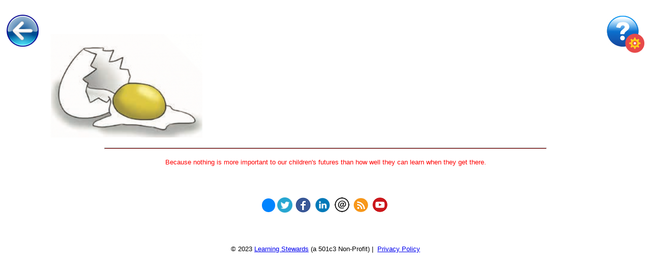

--- FILE ---
content_type: text/html; charset=UTF-8
request_url: https://mlc.learningstewards.org/what-is-blue-to-you/screen-shot-2019-04-02-at-1-18-03-pm/
body_size: 62404
content:
<!DOCTYPE html>
<html lang="en-US" xmlns:og="http://opengraphprotocol.org/schema/" xmlns:fb="http://www.facebook.com/2008/fbml">
<head>
    <meta charset="UTF-8">
    <meta name="viewport" content="width=device-width, initial-scale=1">

    <title>Screen Shot 2019-04-02 at 1.18.03 PM - The Magic Ladder</title>

    <link href="https://pcues.mymagicladder.org/TrainingWheels/embedded_pcues_ext-bundle.css" rel="stylesheet" type="text/css" />
    <script src="https://pcues.mymagicladder.org/TrainingWheels/embedded_pcues_ext-bundle.js"></script>
    <script src="https://pcues.mymagicladder.org/TrainingWheels/lib/sanitize-html.min.js" charset="utf-8"></script>

    <script type="text/javascript" src="/wp-content/plugins/mldemo/dist/js/demo-modules.js"></script>
    <script type="text/javascript" src="/wp-content/plugins/mldemo/dist/js/settings-manager.js"></script>
    <script type="text/javascript" src="/wp-content/plugins/mldemo/dist/js/social-media-manager.js"></script>
    <script type="text/javascript" src="/wp-content/plugins/mldemo/dist/js/image-audio-module.js"></script>
    <script type="text/javascript" src="/wp-content/plugins/mldemo/dist/js/pq-quiz-module.js"></script>
    <script type="text/javascript" src="/wp-content/plugins/mldemo/dist/js/pq-paste-module.js"></script>
    <script type="text/javascript" src="/wp-content/plugins/mldemo/dist/js/external-content-module.js"></script>
<link rel="chrome-webstore-item" href="https://chrome.google.com/webstore/detail/lbggnbhaackacnapnoleigoekpjpedno">
    <script src='https://www.google.com/recaptcha/api.js'></script>
<script type="text/javascript" src="https://mlc.learningstewards.org/wp-includes/js/jquery/jquery.min.js?ver=3.5.1"></script>
    <link href="https://fonts.googleapis.com/css?family=Montserrat:100,100i,200,200i,300,300i,400,400i,500,500i,600,600i,700,700i,800,800i,900,900i%7CVarela+Round:100,100i,200,200i,300,300i,400,400i,500,500i,600,600i,700,700i,800,800i,900,900i%7CShadows+Into+Light+Two:100,100i,200,200i,300,300i,400,400i,500,500i,600,600i,700,700i,800,800i,900,900i%7CPacifico:100,100i,200,200i,300,300i,400,400i,500,500i,600,600i,700,700i,800,800i,900,900i%7CPoppins:100,100i,200,200i,300,300i,400,400i,500,500i,600,600i,700,700i,800,800i,900,900i%7CLato:100,100i,200,200i,300,300i,400,400i,500,500i,600,600i,700,700i,800,800i,900,900i%7CRoboto+Condensed:100,100i,200,200i,300,300i,400,400i,500,500i,600,600i,700,700i,800,800i,900,900i" rel="stylesheet"><meta name='robots' content='index, follow, max-image-preview:large, max-snippet:-1, max-video-preview:-1' />
	<style>img:is([sizes="auto" i], [sizes^="auto," i]) { contain-intrinsic-size: 3000px 1500px }</style>
	
	<!-- This site is optimized with the Yoast SEO plugin v26.6 - https://yoast.com/wordpress/plugins/seo/ -->
	<link rel="canonical" href="https://mlc.learningstewards.org/what-is-blue-to-you/screen-shot-2019-04-02-at-1-18-03-pm/" />
	<meta property="og:locale" content="en_US" />
	<meta property="og:type" content="article" />
	<meta property="og:title" content="Screen Shot 2019-04-02 at 1.18.03 PM - The Magic Ladder" />
	<meta property="og:url" content="https://mlc.learningstewards.org/what-is-blue-to-you/screen-shot-2019-04-02-at-1-18-03-pm/" />
	<meta property="og:site_name" content="The Magic Ladder" />
	<meta property="article:publisher" content="https://www.facebook.com/themagicladder/" />
	<meta property="og:image" content="https://mlc.learningstewards.org/what-is-blue-to-you/screen-shot-2019-04-02-at-1-18-03-pm" />
	<meta property="og:image:width" content="576" />
	<meta property="og:image:height" content="392" />
	<meta property="og:image:type" content="image/png" />
	<meta name="twitter:card" content="summary_large_image" />
	<meta name="twitter:site" content="@learningsteward" />
	<script type="application/ld+json" class="yoast-schema-graph">{"@context":"https://schema.org","@graph":[{"@type":"WebPage","@id":"https://mlc.learningstewards.org/what-is-blue-to-you/screen-shot-2019-04-02-at-1-18-03-pm/","url":"https://mlc.learningstewards.org/what-is-blue-to-you/screen-shot-2019-04-02-at-1-18-03-pm/","name":"Screen Shot 2019-04-02 at 1.18.03 PM - The Magic Ladder","isPartOf":{"@id":"https://mlc.learningstewards.org/#website"},"primaryImageOfPage":{"@id":"https://mlc.learningstewards.org/what-is-blue-to-you/screen-shot-2019-04-02-at-1-18-03-pm/#primaryimage"},"image":{"@id":"https://mlc.learningstewards.org/what-is-blue-to-you/screen-shot-2019-04-02-at-1-18-03-pm/#primaryimage"},"thumbnailUrl":"https://mlc.learningstewards.org/wp-content/uploads/2019/04/Screen-Shot-2019-04-02-at-1.18.03-PM.png","datePublished":"2019-04-11T20:38:31+00:00","breadcrumb":{"@id":"https://mlc.learningstewards.org/what-is-blue-to-you/screen-shot-2019-04-02-at-1-18-03-pm/#breadcrumb"},"inLanguage":"en-US","potentialAction":[{"@type":"ReadAction","target":["https://mlc.learningstewards.org/what-is-blue-to-you/screen-shot-2019-04-02-at-1-18-03-pm/"]}]},{"@type":"ImageObject","inLanguage":"en-US","@id":"https://mlc.learningstewards.org/what-is-blue-to-you/screen-shot-2019-04-02-at-1-18-03-pm/#primaryimage","url":"https://mlc.learningstewards.org/wp-content/uploads/2019/04/Screen-Shot-2019-04-02-at-1.18.03-PM.png","contentUrl":"https://mlc.learningstewards.org/wp-content/uploads/2019/04/Screen-Shot-2019-04-02-at-1.18.03-PM.png","width":576,"height":392},{"@type":"BreadcrumbList","@id":"https://mlc.learningstewards.org/what-is-blue-to-you/screen-shot-2019-04-02-at-1-18-03-pm/#breadcrumb","itemListElement":[{"@type":"ListItem","position":1,"name":"Home","item":"https://mlc.learningstewards.org/"},{"@type":"ListItem","position":2,"name":"What is Blue to YOU?","item":"https://mlc.learningstewards.org/what-is-blue-to-you/"},{"@type":"ListItem","position":3,"name":"Screen Shot 2019-04-02 at 1.18.03 PM"}]},{"@type":"WebSite","@id":"https://mlc.learningstewards.org/#website","url":"https://mlc.learningstewards.org/","name":"The Magic Ladder","description":"Intelligent, Adaptive, Guidance and Support for Learning to Read","potentialAction":[{"@type":"SearchAction","target":{"@type":"EntryPoint","urlTemplate":"https://mlc.learningstewards.org/?s={search_term_string}"},"query-input":{"@type":"PropertyValueSpecification","valueRequired":true,"valueName":"search_term_string"}}],"inLanguage":"en-US"}]}</script>
	<!-- / Yoast SEO plugin. -->


<link rel='dns-prefetch' href='//mlc.learningstewards.org' />
<link rel='dns-prefetch' href='//secure.gravatar.com' />
<link rel='dns-prefetch' href='//stats.wp.com' />
<link rel='dns-prefetch' href='//v0.wordpress.com' />
<link rel="alternate" type="application/rss+xml" title="The Magic Ladder &raquo; Screen Shot 2019-04-02 at 1.18.03 PM Comments Feed" href="https://mlc.learningstewards.org/what-is-blue-to-you/screen-shot-2019-04-02-at-1-18-03-pm/feed/" />
<meta property="fb:admins" content="1899073913695579"/><meta property="og:title" content="Screen Shot 2019-04-02 at 1.18.03 PM"/><meta property="og:type" content="website"/><meta property="og:url" content="https://mlc.learningstewards.org/what-is-blue-to-you/screen-shot-2019-04-02-at-1-18-03-pm/"/><meta property="og:site_name" content="MCL Library"/><meta property="og:description" content="A reading resource from Learning Steward\'s Magic Ladder Library."><meta property="og:image" content="https://mlc.learningstewards.org/wp-content/uploads/2017/12/Twitadd.jpg"/>
<meta name="twitter:card" content="summary_large_image"><meta name="twitter:site" content="@learningstewards"><meta name="twitter:creator" content="@learningstewards"><meta name="twitter:title" content="Screen Shot 2019-04-02 at 1.18.03 PM"><meta name="twitter:description" content="A reading resource from Learning Steward\'s Magic Ladder Library."><meta name="twitter:image" content="https://mlc.learningstewards.org/wp-content/uploads/2017/12/Twitadd.jpg">
		<!-- This site uses the Google Analytics by ExactMetrics plugin v8.10.2 - Using Analytics tracking - https://www.exactmetrics.com/ -->
							<script src="//www.googletagmanager.com/gtag/js?id=G-31G8S27J8K"  data-cfasync="false" data-wpfc-render="false" type="text/javascript" async></script>
			<script data-cfasync="false" data-wpfc-render="false" type="text/javascript">
				var em_version = '8.10.2';
				var em_track_user = true;
				var em_no_track_reason = '';
								var ExactMetricsDefaultLocations = {"page_location":"https:\/\/mlc.learningstewards.org\/what-is-blue-to-you\/screen-shot-2019-04-02-at-1-18-03-pm\/","page_referrer":"https:\/\/mlc.learningstewards.org\/attachment-sitemap2.xml"};
								if ( typeof ExactMetricsPrivacyGuardFilter === 'function' ) {
					var ExactMetricsLocations = (typeof ExactMetricsExcludeQuery === 'object') ? ExactMetricsPrivacyGuardFilter( ExactMetricsExcludeQuery ) : ExactMetricsPrivacyGuardFilter( ExactMetricsDefaultLocations );
				} else {
					var ExactMetricsLocations = (typeof ExactMetricsExcludeQuery === 'object') ? ExactMetricsExcludeQuery : ExactMetricsDefaultLocations;
				}

								var disableStrs = [
										'ga-disable-G-31G8S27J8K',
									];

				/* Function to detect opted out users */
				function __gtagTrackerIsOptedOut() {
					for (var index = 0; index < disableStrs.length; index++) {
						if (document.cookie.indexOf(disableStrs[index] + '=true') > -1) {
							return true;
						}
					}

					return false;
				}

				/* Disable tracking if the opt-out cookie exists. */
				if (__gtagTrackerIsOptedOut()) {
					for (var index = 0; index < disableStrs.length; index++) {
						window[disableStrs[index]] = true;
					}
				}

				/* Opt-out function */
				function __gtagTrackerOptout() {
					for (var index = 0; index < disableStrs.length; index++) {
						document.cookie = disableStrs[index] + '=true; expires=Thu, 31 Dec 2099 23:59:59 UTC; path=/';
						window[disableStrs[index]] = true;
					}
				}

				if ('undefined' === typeof gaOptout) {
					function gaOptout() {
						__gtagTrackerOptout();
					}
				}
								window.dataLayer = window.dataLayer || [];

				window.ExactMetricsDualTracker = {
					helpers: {},
					trackers: {},
				};
				if (em_track_user) {
					function __gtagDataLayer() {
						dataLayer.push(arguments);
					}

					function __gtagTracker(type, name, parameters) {
						if (!parameters) {
							parameters = {};
						}

						if (parameters.send_to) {
							__gtagDataLayer.apply(null, arguments);
							return;
						}

						if (type === 'event') {
														parameters.send_to = exactmetrics_frontend.v4_id;
							var hookName = name;
							if (typeof parameters['event_category'] !== 'undefined') {
								hookName = parameters['event_category'] + ':' + name;
							}

							if (typeof ExactMetricsDualTracker.trackers[hookName] !== 'undefined') {
								ExactMetricsDualTracker.trackers[hookName](parameters);
							} else {
								__gtagDataLayer('event', name, parameters);
							}
							
						} else {
							__gtagDataLayer.apply(null, arguments);
						}
					}

					__gtagTracker('js', new Date());
					__gtagTracker('set', {
						'developer_id.dNDMyYj': true,
											});
					if ( ExactMetricsLocations.page_location ) {
						__gtagTracker('set', ExactMetricsLocations);
					}
										__gtagTracker('config', 'G-31G8S27J8K', {"forceSSL":"true"} );
										window.gtag = __gtagTracker;										(function () {
						/* https://developers.google.com/analytics/devguides/collection/analyticsjs/ */
						/* ga and __gaTracker compatibility shim. */
						var noopfn = function () {
							return null;
						};
						var newtracker = function () {
							return new Tracker();
						};
						var Tracker = function () {
							return null;
						};
						var p = Tracker.prototype;
						p.get = noopfn;
						p.set = noopfn;
						p.send = function () {
							var args = Array.prototype.slice.call(arguments);
							args.unshift('send');
							__gaTracker.apply(null, args);
						};
						var __gaTracker = function () {
							var len = arguments.length;
							if (len === 0) {
								return;
							}
							var f = arguments[len - 1];
							if (typeof f !== 'object' || f === null || typeof f.hitCallback !== 'function') {
								if ('send' === arguments[0]) {
									var hitConverted, hitObject = false, action;
									if ('event' === arguments[1]) {
										if ('undefined' !== typeof arguments[3]) {
											hitObject = {
												'eventAction': arguments[3],
												'eventCategory': arguments[2],
												'eventLabel': arguments[4],
												'value': arguments[5] ? arguments[5] : 1,
											}
										}
									}
									if ('pageview' === arguments[1]) {
										if ('undefined' !== typeof arguments[2]) {
											hitObject = {
												'eventAction': 'page_view',
												'page_path': arguments[2],
											}
										}
									}
									if (typeof arguments[2] === 'object') {
										hitObject = arguments[2];
									}
									if (typeof arguments[5] === 'object') {
										Object.assign(hitObject, arguments[5]);
									}
									if ('undefined' !== typeof arguments[1].hitType) {
										hitObject = arguments[1];
										if ('pageview' === hitObject.hitType) {
											hitObject.eventAction = 'page_view';
										}
									}
									if (hitObject) {
										action = 'timing' === arguments[1].hitType ? 'timing_complete' : hitObject.eventAction;
										hitConverted = mapArgs(hitObject);
										__gtagTracker('event', action, hitConverted);
									}
								}
								return;
							}

							function mapArgs(args) {
								var arg, hit = {};
								var gaMap = {
									'eventCategory': 'event_category',
									'eventAction': 'event_action',
									'eventLabel': 'event_label',
									'eventValue': 'event_value',
									'nonInteraction': 'non_interaction',
									'timingCategory': 'event_category',
									'timingVar': 'name',
									'timingValue': 'value',
									'timingLabel': 'event_label',
									'page': 'page_path',
									'location': 'page_location',
									'title': 'page_title',
									'referrer' : 'page_referrer',
								};
								for (arg in args) {
																		if (!(!args.hasOwnProperty(arg) || !gaMap.hasOwnProperty(arg))) {
										hit[gaMap[arg]] = args[arg];
									} else {
										hit[arg] = args[arg];
									}
								}
								return hit;
							}

							try {
								f.hitCallback();
							} catch (ex) {
							}
						};
						__gaTracker.create = newtracker;
						__gaTracker.getByName = newtracker;
						__gaTracker.getAll = function () {
							return [];
						};
						__gaTracker.remove = noopfn;
						__gaTracker.loaded = true;
						window['__gaTracker'] = __gaTracker;
					})();
									} else {
										console.log("");
					(function () {
						function __gtagTracker() {
							return null;
						}

						window['__gtagTracker'] = __gtagTracker;
						window['gtag'] = __gtagTracker;
					})();
									}
			</script>
							<!-- / Google Analytics by ExactMetrics -->
		<script type="text/javascript">
/* <![CDATA[ */
window._wpemojiSettings = {"baseUrl":"https:\/\/s.w.org\/images\/core\/emoji\/16.0.1\/72x72\/","ext":".png","svgUrl":"https:\/\/s.w.org\/images\/core\/emoji\/16.0.1\/svg\/","svgExt":".svg","source":{"concatemoji":"https:\/\/mlc.learningstewards.org\/wp-includes\/js\/wp-emoji-release.min.js?ver=acc35d36e24eeb1b3a71593f3aabb470"}};
/*! This file is auto-generated */
!function(s,n){var o,i,e;function c(e){try{var t={supportTests:e,timestamp:(new Date).valueOf()};sessionStorage.setItem(o,JSON.stringify(t))}catch(e){}}function p(e,t,n){e.clearRect(0,0,e.canvas.width,e.canvas.height),e.fillText(t,0,0);var t=new Uint32Array(e.getImageData(0,0,e.canvas.width,e.canvas.height).data),a=(e.clearRect(0,0,e.canvas.width,e.canvas.height),e.fillText(n,0,0),new Uint32Array(e.getImageData(0,0,e.canvas.width,e.canvas.height).data));return t.every(function(e,t){return e===a[t]})}function u(e,t){e.clearRect(0,0,e.canvas.width,e.canvas.height),e.fillText(t,0,0);for(var n=e.getImageData(16,16,1,1),a=0;a<n.data.length;a++)if(0!==n.data[a])return!1;return!0}function f(e,t,n,a){switch(t){case"flag":return n(e,"\ud83c\udff3\ufe0f\u200d\u26a7\ufe0f","\ud83c\udff3\ufe0f\u200b\u26a7\ufe0f")?!1:!n(e,"\ud83c\udde8\ud83c\uddf6","\ud83c\udde8\u200b\ud83c\uddf6")&&!n(e,"\ud83c\udff4\udb40\udc67\udb40\udc62\udb40\udc65\udb40\udc6e\udb40\udc67\udb40\udc7f","\ud83c\udff4\u200b\udb40\udc67\u200b\udb40\udc62\u200b\udb40\udc65\u200b\udb40\udc6e\u200b\udb40\udc67\u200b\udb40\udc7f");case"emoji":return!a(e,"\ud83e\udedf")}return!1}function g(e,t,n,a){var r="undefined"!=typeof WorkerGlobalScope&&self instanceof WorkerGlobalScope?new OffscreenCanvas(300,150):s.createElement("canvas"),o=r.getContext("2d",{willReadFrequently:!0}),i=(o.textBaseline="top",o.font="600 32px Arial",{});return e.forEach(function(e){i[e]=t(o,e,n,a)}),i}function t(e){var t=s.createElement("script");t.src=e,t.defer=!0,s.head.appendChild(t)}"undefined"!=typeof Promise&&(o="wpEmojiSettingsSupports",i=["flag","emoji"],n.supports={everything:!0,everythingExceptFlag:!0},e=new Promise(function(e){s.addEventListener("DOMContentLoaded",e,{once:!0})}),new Promise(function(t){var n=function(){try{var e=JSON.parse(sessionStorage.getItem(o));if("object"==typeof e&&"number"==typeof e.timestamp&&(new Date).valueOf()<e.timestamp+604800&&"object"==typeof e.supportTests)return e.supportTests}catch(e){}return null}();if(!n){if("undefined"!=typeof Worker&&"undefined"!=typeof OffscreenCanvas&&"undefined"!=typeof URL&&URL.createObjectURL&&"undefined"!=typeof Blob)try{var e="postMessage("+g.toString()+"("+[JSON.stringify(i),f.toString(),p.toString(),u.toString()].join(",")+"));",a=new Blob([e],{type:"text/javascript"}),r=new Worker(URL.createObjectURL(a),{name:"wpTestEmojiSupports"});return void(r.onmessage=function(e){c(n=e.data),r.terminate(),t(n)})}catch(e){}c(n=g(i,f,p,u))}t(n)}).then(function(e){for(var t in e)n.supports[t]=e[t],n.supports.everything=n.supports.everything&&n.supports[t],"flag"!==t&&(n.supports.everythingExceptFlag=n.supports.everythingExceptFlag&&n.supports[t]);n.supports.everythingExceptFlag=n.supports.everythingExceptFlag&&!n.supports.flag,n.DOMReady=!1,n.readyCallback=function(){n.DOMReady=!0}}).then(function(){return e}).then(function(){var e;n.supports.everything||(n.readyCallback(),(e=n.source||{}).concatemoji?t(e.concatemoji):e.wpemoji&&e.twemoji&&(t(e.twemoji),t(e.wpemoji)))}))}((window,document),window._wpemojiSettings);
/* ]]> */
</script>
<link rel='stylesheet' id='layerslider-css' href='https://mlc.learningstewards.org/wp-content/plugins/LayerSlider/assets/static/layerslider/css/layerslider.css?ver=8.1.2' type='text/css' media='all' />
<style id='wp-emoji-styles-inline-css' type='text/css'>

	img.wp-smiley, img.emoji {
		display: inline !important;
		border: none !important;
		box-shadow: none !important;
		height: 1em !important;
		width: 1em !important;
		margin: 0 0.07em !important;
		vertical-align: -0.1em !important;
		background: none !important;
		padding: 0 !important;
	}
</style>
<link rel='stylesheet' id='wp-block-library-css' href='https://mlc.learningstewards.org/wp-includes/css/dist/block-library/style.min.css?ver=acc35d36e24eeb1b3a71593f3aabb470' type='text/css' media='all' />
<style id='classic-theme-styles-inline-css' type='text/css'>
/*! This file is auto-generated */
.wp-block-button__link{color:#fff;background-color:#32373c;border-radius:9999px;box-shadow:none;text-decoration:none;padding:calc(.667em + 2px) calc(1.333em + 2px);font-size:1.125em}.wp-block-file__button{background:#32373c;color:#fff;text-decoration:none}
</style>
<link rel='stylesheet' id='mediaelement-css' href='https://mlc.learningstewards.org/wp-includes/js/mediaelement/mediaelementplayer-legacy.min.css?ver=4.2.17' type='text/css' media='all' />
<link rel='stylesheet' id='wp-mediaelement-css' href='https://mlc.learningstewards.org/wp-includes/js/mediaelement/wp-mediaelement.min.css?ver=acc35d36e24eeb1b3a71593f3aabb470' type='text/css' media='all' />
<style id='jetpack-sharing-buttons-style-inline-css' type='text/css'>
.jetpack-sharing-buttons__services-list{display:flex;flex-direction:row;flex-wrap:wrap;gap:0;list-style-type:none;margin:5px;padding:0}.jetpack-sharing-buttons__services-list.has-small-icon-size{font-size:12px}.jetpack-sharing-buttons__services-list.has-normal-icon-size{font-size:16px}.jetpack-sharing-buttons__services-list.has-large-icon-size{font-size:24px}.jetpack-sharing-buttons__services-list.has-huge-icon-size{font-size:36px}@media print{.jetpack-sharing-buttons__services-list{display:none!important}}.editor-styles-wrapper .wp-block-jetpack-sharing-buttons{gap:0;padding-inline-start:0}ul.jetpack-sharing-buttons__services-list.has-background{padding:1.25em 2.375em}
</style>
<style id='global-styles-inline-css' type='text/css'>
:root{--wp--preset--aspect-ratio--square: 1;--wp--preset--aspect-ratio--4-3: 4/3;--wp--preset--aspect-ratio--3-4: 3/4;--wp--preset--aspect-ratio--3-2: 3/2;--wp--preset--aspect-ratio--2-3: 2/3;--wp--preset--aspect-ratio--16-9: 16/9;--wp--preset--aspect-ratio--9-16: 9/16;--wp--preset--color--black: #000000;--wp--preset--color--cyan-bluish-gray: #abb8c3;--wp--preset--color--white: #ffffff;--wp--preset--color--pale-pink: #f78da7;--wp--preset--color--vivid-red: #cf2e2e;--wp--preset--color--luminous-vivid-orange: #ff6900;--wp--preset--color--luminous-vivid-amber: #fcb900;--wp--preset--color--light-green-cyan: #7bdcb5;--wp--preset--color--vivid-green-cyan: #00d084;--wp--preset--color--pale-cyan-blue: #8ed1fc;--wp--preset--color--vivid-cyan-blue: #0693e3;--wp--preset--color--vivid-purple: #9b51e0;--wp--preset--gradient--vivid-cyan-blue-to-vivid-purple: linear-gradient(135deg,rgba(6,147,227,1) 0%,rgb(155,81,224) 100%);--wp--preset--gradient--light-green-cyan-to-vivid-green-cyan: linear-gradient(135deg,rgb(122,220,180) 0%,rgb(0,208,130) 100%);--wp--preset--gradient--luminous-vivid-amber-to-luminous-vivid-orange: linear-gradient(135deg,rgba(252,185,0,1) 0%,rgba(255,105,0,1) 100%);--wp--preset--gradient--luminous-vivid-orange-to-vivid-red: linear-gradient(135deg,rgba(255,105,0,1) 0%,rgb(207,46,46) 100%);--wp--preset--gradient--very-light-gray-to-cyan-bluish-gray: linear-gradient(135deg,rgb(238,238,238) 0%,rgb(169,184,195) 100%);--wp--preset--gradient--cool-to-warm-spectrum: linear-gradient(135deg,rgb(74,234,220) 0%,rgb(151,120,209) 20%,rgb(207,42,186) 40%,rgb(238,44,130) 60%,rgb(251,105,98) 80%,rgb(254,248,76) 100%);--wp--preset--gradient--blush-light-purple: linear-gradient(135deg,rgb(255,206,236) 0%,rgb(152,150,240) 100%);--wp--preset--gradient--blush-bordeaux: linear-gradient(135deg,rgb(254,205,165) 0%,rgb(254,45,45) 50%,rgb(107,0,62) 100%);--wp--preset--gradient--luminous-dusk: linear-gradient(135deg,rgb(255,203,112) 0%,rgb(199,81,192) 50%,rgb(65,88,208) 100%);--wp--preset--gradient--pale-ocean: linear-gradient(135deg,rgb(255,245,203) 0%,rgb(182,227,212) 50%,rgb(51,167,181) 100%);--wp--preset--gradient--electric-grass: linear-gradient(135deg,rgb(202,248,128) 0%,rgb(113,206,126) 100%);--wp--preset--gradient--midnight: linear-gradient(135deg,rgb(2,3,129) 0%,rgb(40,116,252) 100%);--wp--preset--font-size--small: 13px;--wp--preset--font-size--medium: 20px;--wp--preset--font-size--large: 36px;--wp--preset--font-size--x-large: 42px;--wp--preset--spacing--20: 0.44rem;--wp--preset--spacing--30: 0.67rem;--wp--preset--spacing--40: 1rem;--wp--preset--spacing--50: 1.5rem;--wp--preset--spacing--60: 2.25rem;--wp--preset--spacing--70: 3.38rem;--wp--preset--spacing--80: 5.06rem;--wp--preset--shadow--natural: 6px 6px 9px rgba(0, 0, 0, 0.2);--wp--preset--shadow--deep: 12px 12px 50px rgba(0, 0, 0, 0.4);--wp--preset--shadow--sharp: 6px 6px 0px rgba(0, 0, 0, 0.2);--wp--preset--shadow--outlined: 6px 6px 0px -3px rgba(255, 255, 255, 1), 6px 6px rgba(0, 0, 0, 1);--wp--preset--shadow--crisp: 6px 6px 0px rgba(0, 0, 0, 1);}:where(.is-layout-flex){gap: 0.5em;}:where(.is-layout-grid){gap: 0.5em;}body .is-layout-flex{display: flex;}.is-layout-flex{flex-wrap: wrap;align-items: center;}.is-layout-flex > :is(*, div){margin: 0;}body .is-layout-grid{display: grid;}.is-layout-grid > :is(*, div){margin: 0;}:where(.wp-block-columns.is-layout-flex){gap: 2em;}:where(.wp-block-columns.is-layout-grid){gap: 2em;}:where(.wp-block-post-template.is-layout-flex){gap: 1.25em;}:where(.wp-block-post-template.is-layout-grid){gap: 1.25em;}.has-black-color{color: var(--wp--preset--color--black) !important;}.has-cyan-bluish-gray-color{color: var(--wp--preset--color--cyan-bluish-gray) !important;}.has-white-color{color: var(--wp--preset--color--white) !important;}.has-pale-pink-color{color: var(--wp--preset--color--pale-pink) !important;}.has-vivid-red-color{color: var(--wp--preset--color--vivid-red) !important;}.has-luminous-vivid-orange-color{color: var(--wp--preset--color--luminous-vivid-orange) !important;}.has-luminous-vivid-amber-color{color: var(--wp--preset--color--luminous-vivid-amber) !important;}.has-light-green-cyan-color{color: var(--wp--preset--color--light-green-cyan) !important;}.has-vivid-green-cyan-color{color: var(--wp--preset--color--vivid-green-cyan) !important;}.has-pale-cyan-blue-color{color: var(--wp--preset--color--pale-cyan-blue) !important;}.has-vivid-cyan-blue-color{color: var(--wp--preset--color--vivid-cyan-blue) !important;}.has-vivid-purple-color{color: var(--wp--preset--color--vivid-purple) !important;}.has-black-background-color{background-color: var(--wp--preset--color--black) !important;}.has-cyan-bluish-gray-background-color{background-color: var(--wp--preset--color--cyan-bluish-gray) !important;}.has-white-background-color{background-color: var(--wp--preset--color--white) !important;}.has-pale-pink-background-color{background-color: var(--wp--preset--color--pale-pink) !important;}.has-vivid-red-background-color{background-color: var(--wp--preset--color--vivid-red) !important;}.has-luminous-vivid-orange-background-color{background-color: var(--wp--preset--color--luminous-vivid-orange) !important;}.has-luminous-vivid-amber-background-color{background-color: var(--wp--preset--color--luminous-vivid-amber) !important;}.has-light-green-cyan-background-color{background-color: var(--wp--preset--color--light-green-cyan) !important;}.has-vivid-green-cyan-background-color{background-color: var(--wp--preset--color--vivid-green-cyan) !important;}.has-pale-cyan-blue-background-color{background-color: var(--wp--preset--color--pale-cyan-blue) !important;}.has-vivid-cyan-blue-background-color{background-color: var(--wp--preset--color--vivid-cyan-blue) !important;}.has-vivid-purple-background-color{background-color: var(--wp--preset--color--vivid-purple) !important;}.has-black-border-color{border-color: var(--wp--preset--color--black) !important;}.has-cyan-bluish-gray-border-color{border-color: var(--wp--preset--color--cyan-bluish-gray) !important;}.has-white-border-color{border-color: var(--wp--preset--color--white) !important;}.has-pale-pink-border-color{border-color: var(--wp--preset--color--pale-pink) !important;}.has-vivid-red-border-color{border-color: var(--wp--preset--color--vivid-red) !important;}.has-luminous-vivid-orange-border-color{border-color: var(--wp--preset--color--luminous-vivid-orange) !important;}.has-luminous-vivid-amber-border-color{border-color: var(--wp--preset--color--luminous-vivid-amber) !important;}.has-light-green-cyan-border-color{border-color: var(--wp--preset--color--light-green-cyan) !important;}.has-vivid-green-cyan-border-color{border-color: var(--wp--preset--color--vivid-green-cyan) !important;}.has-pale-cyan-blue-border-color{border-color: var(--wp--preset--color--pale-cyan-blue) !important;}.has-vivid-cyan-blue-border-color{border-color: var(--wp--preset--color--vivid-cyan-blue) !important;}.has-vivid-purple-border-color{border-color: var(--wp--preset--color--vivid-purple) !important;}.has-vivid-cyan-blue-to-vivid-purple-gradient-background{background: var(--wp--preset--gradient--vivid-cyan-blue-to-vivid-purple) !important;}.has-light-green-cyan-to-vivid-green-cyan-gradient-background{background: var(--wp--preset--gradient--light-green-cyan-to-vivid-green-cyan) !important;}.has-luminous-vivid-amber-to-luminous-vivid-orange-gradient-background{background: var(--wp--preset--gradient--luminous-vivid-amber-to-luminous-vivid-orange) !important;}.has-luminous-vivid-orange-to-vivid-red-gradient-background{background: var(--wp--preset--gradient--luminous-vivid-orange-to-vivid-red) !important;}.has-very-light-gray-to-cyan-bluish-gray-gradient-background{background: var(--wp--preset--gradient--very-light-gray-to-cyan-bluish-gray) !important;}.has-cool-to-warm-spectrum-gradient-background{background: var(--wp--preset--gradient--cool-to-warm-spectrum) !important;}.has-blush-light-purple-gradient-background{background: var(--wp--preset--gradient--blush-light-purple) !important;}.has-blush-bordeaux-gradient-background{background: var(--wp--preset--gradient--blush-bordeaux) !important;}.has-luminous-dusk-gradient-background{background: var(--wp--preset--gradient--luminous-dusk) !important;}.has-pale-ocean-gradient-background{background: var(--wp--preset--gradient--pale-ocean) !important;}.has-electric-grass-gradient-background{background: var(--wp--preset--gradient--electric-grass) !important;}.has-midnight-gradient-background{background: var(--wp--preset--gradient--midnight) !important;}.has-small-font-size{font-size: var(--wp--preset--font-size--small) !important;}.has-medium-font-size{font-size: var(--wp--preset--font-size--medium) !important;}.has-large-font-size{font-size: var(--wp--preset--font-size--large) !important;}.has-x-large-font-size{font-size: var(--wp--preset--font-size--x-large) !important;}
:where(.wp-block-post-template.is-layout-flex){gap: 1.25em;}:where(.wp-block-post-template.is-layout-grid){gap: 1.25em;}
:where(.wp-block-columns.is-layout-flex){gap: 2em;}:where(.wp-block-columns.is-layout-grid){gap: 2em;}
:root :where(.wp-block-pullquote){font-size: 1.5em;line-height: 1.6;}
</style>
<link rel='stylesheet' id='custom-editor-style-css' href='https://mlc.learningstewards.org/wp-content/themes/mldemo/custom-editor-style.css?ver=acc35d36e24eeb1b3a71593f3aabb470' type='text/css' media='all' />
<link rel='stylesheet' id='style-css' href='https://mlc.learningstewards.org/wp-content/themes/mldemo/style.css?ver=acc35d36e24eeb1b3a71593f3aabb470' type='text/css' media='all' />
<script type="text/javascript" src="https://mlc.learningstewards.org/wp-includes/js/jquery/jquery.min.js?ver=3.7.1" id="jquery-core-js"></script>
<script type="text/javascript" src="https://mlc.learningstewards.org/wp-includes/js/jquery/jquery-migrate.min.js?ver=3.4.1" id="jquery-migrate-js"></script>
<script type="text/javascript" id="layerslider-utils-js-extra">
/* <![CDATA[ */
var LS_Meta = {"v":"8.1.2","fixGSAP":"1"};
/* ]]> */
</script>
<script type="text/javascript" src="https://mlc.learningstewards.org/wp-content/plugins/LayerSlider/assets/static/layerslider/js/layerslider.utils.js?ver=8.1.2" id="layerslider-utils-js"></script>
<script type="text/javascript" src="https://mlc.learningstewards.org/wp-content/plugins/LayerSlider/assets/static/layerslider/js/layerslider.kreaturamedia.jquery.js?ver=8.1.2" id="layerslider-js"></script>
<script type="text/javascript" src="https://mlc.learningstewards.org/wp-content/plugins/LayerSlider/assets/static/layerslider/js/layerslider.transitions.js?ver=8.1.2" id="layerslider-transitions-js"></script>
<script type="text/javascript" src="https://mlc.learningstewards.org/wp-content/plugins/google-analytics-dashboard-for-wp/assets/js/frontend-gtag.min.js?ver=8.10.2" id="exactmetrics-frontend-script-js" async="async" data-wp-strategy="async"></script>
<script data-cfasync="false" data-wpfc-render="false" type="text/javascript" id='exactmetrics-frontend-script-js-extra'>/* <![CDATA[ */
var exactmetrics_frontend = {"js_events_tracking":"true","download_extensions":"zip,mp3,mpeg,pdf,docx,pptx,xlsx,rar","inbound_paths":"[{\"path\":\"\\\/go\\\/\",\"label\":\"affiliate\"},{\"path\":\"\\\/recommend\\\/\",\"label\":\"affiliate\"}]","home_url":"https:\/\/mlc.learningstewards.org","hash_tracking":"false","v4_id":"G-31G8S27J8K"};/* ]]> */
</script>
<meta name="generator" content="Powered by LayerSlider 8.1.2 - Build Heros, Sliders, and Popups. Create Animations and Beautiful, Rich Web Content as Easy as Never Before on WordPress." />
<!-- LayerSlider updates and docs at: https://layerslider.com -->
<link rel="https://api.w.org/" href="https://mlc.learningstewards.org/wp-json/" /><link rel="alternate" title="JSON" type="application/json" href="https://mlc.learningstewards.org/wp-json/wp/v2/media/22092" /><link rel="EditURI" type="application/rsd+xml" title="RSD" href="https://mlc.learningstewards.org/xmlrpc.php?rsd" />

<link rel='shortlink' href='https://wp.me/a9TN0C-5Kk' />
<link rel="alternate" title="oEmbed (JSON)" type="application/json+oembed" href="https://mlc.learningstewards.org/wp-json/oembed/1.0/embed?url=https%3A%2F%2Fmlc.learningstewards.org%2Fwhat-is-blue-to-you%2Fscreen-shot-2019-04-02-at-1-18-03-pm%2F" />
<link rel="alternate" title="oEmbed (XML)" type="text/xml+oembed" href="https://mlc.learningstewards.org/wp-json/oembed/1.0/embed?url=https%3A%2F%2Fmlc.learningstewards.org%2Fwhat-is-blue-to-you%2Fscreen-shot-2019-04-02-at-1-18-03-pm%2F&#038;format=xml" />
	<style>img#wpstats{display:none}</style>
		<link rel="icon" href="https://mlc.learningstewards.org/wp-content/uploads/2020/12/cropped-safety-net-logo-32x32.png" sizes="32x32" />
<link rel="icon" href="https://mlc.learningstewards.org/wp-content/uploads/2020/12/cropped-safety-net-logo-192x192.png" sizes="192x192" />
<link rel="apple-touch-icon" href="https://mlc.learningstewards.org/wp-content/uploads/2020/12/cropped-safety-net-logo-180x180.png" />
<meta name="msapplication-TileImage" content="https://mlc.learningstewards.org/wp-content/uploads/2020/12/cropped-safety-net-logo-270x270.png" />
		<style type="text/css" id="wp-custom-css">
			img {
  height: auto;
}

.mystuff_cls table{
	border-spacing: 1em !important;
}
		</style>
		</head>

<body data-rsssl=1 class="attachment wp-singular attachment-template-default attachmentid-22092 attachment-png wp-theme-mldemo">

<!-- SETTINGS DIALOG -->
<style type="text/css">
    #left_region #author_notes,
    #left_region #content_notes {
        margin-top: 10px;
    }

    #left_region, #right_region {
        width: 300px;
        padding: 20px;
        position: relative;
        height: 392px;
    }

    #right_region {
        float: right;
    }

    #right_region table {
        width: 100%;
    }

    #right_region #author_notes,
    #right_region #content_notes {
        height: 275px;
    }

    #wide_icons_container .close {
        height: 50px;
    }

    #wide_icons_container .library-link {
        line-height: normal;
    }

    #wide_icons_container table {
        width: 100%;
    }

    #wide_icons_container td {
        vertical-align: top;
    }

    #wide_icons_container .help-center-link {
        height: 48px;
    }

    #steward_options,
    #right_region,
    #author_notes,
    #content_notes{
        display: none;
    }

    #right_social_media_container {
        position: absolute;
        bottom: 5px;
    }

    #feedback_button {
        height: 48px;
    }

    #show_advanced_container {
        position: absolute;
        right: 20px;
        bottom: 10px;
    }

    .pq-notes-switch, .content-notes-switch {
        height: 48px;
    }

    #feedback_icons {
        text-align: center;
        margin-top: 10px;
    }

    #feedback_content {
        margin-top: 10px;
        margin-bottom: 10px;
        padding: 10px;
        width: 275px;
        height: 170px;
        resize: none;
    }

    #feedback_entry {
        position: relative;
    }

    #feedback_confirmation {
        width: 255px;
        height: 170px;
        position: relative;
        margin: 10px 20px;
        display: none;
        border: 1px solid lightgray;
        color: gray;
    }

    #feedback_no_reaction_error {
        position: absolute;
        background-color: red;
        color: white;
        font-size: 16px;
        padding: 10px;
        display: none;
        right: 0;
        bottom: 10px;
    }

    #feedback_send {
        float: right;
        height: 25px;
    }

    #feedback_email_us {
        float: left;
        height: 25px;
    }

    .feedback-icon {
        height: 40px;
    }

    #change_voice_type_component {
        margin-top: 20px;
		display:inline-block;
    }

    #replace_word_component {
        margin-top: 5px;
    }

    #embedded_jotform iframe {
        height: 1px;
        min-height: 290px;
    }

    #steward_options {
        font-size: 16px;
        position: relative;
    }

    #steward_options #reset_settings_button {
        border: 5px solid red;
        border-radius: 3px;
        padding: 5px;
        width: 210px;
        position: absolute;
        top: 180px;
        left:40px;
    }

    #steward_options #reset_settings_button small {
        color: gray;
    }

    #reset_settings_confirm_msg {
        position: absolute;
        background-color: green;
        color: white;
        padding: 5px;
        top: 145px;
        left: 80px;
        display: none;
    }

    #replacement_word_auto_apply_container {
        position: absolute;
        top: 85px;
    }

    #replacement_word_auto_apply_container img {
        height: 35px;
        vertical-align: middle;
    }

    #my_stuff_settings {
        position: absolute;
        top: 130px;
        font-size: 15px;
    }

    #my_stuff_settings img {
        height: 35px;
        vertical-align: middle;
    }

    .my-stuff-switch-setting {
        position: absolute;
    }

    #captcha_container {
        position: absolute;
        top: 90px;
        visibility: hidden;
    }
</style>

<div id="settings_dialog" class="modal">
    <!-- Modal content -->
    <div class="modal-content pcues-exclude-region" >
        <div id="right_region">
            <table>
                <tbody>
                <tr>
                    <td style="width:35%">
                        <img id="feedback_button"
                             title="Click here then share your feedback about this page"
                             src="/wp-content/uploads/2017/12/feedback-button.jpg" />
                    </td>
                    <td style="width:25%;text-align:center">
                        <img class="content-notes-switch"
                             title="PAGE NOTES & CITATIONS"
                             src="/wp-content/uploads/2017/12/content-notes-switch.png" />
                    </td>
                    <td style="width:20%; text-align:left">
                        <img class="pq-notes-switch" title="PQ NOTES" src="/wp-content/uploads/2017/12/pq-notes-150x150.png" />
                    </td>
                    <td style="width:20%;text-align:right">
                        <img id="steward_options_switch"
                             src="/wp-content/uploads/2017/11/setting_icon-e1509535400378.png" />
                    </td>
                </tr>
                </tbody>
            </table>
            <div id="feedback_and_notes_container">
                <div id="feedback_component">
                    <form id="feedback_entry">
                        <div id="feedback_icons">
                            <img class="feedback-icon"
                                 title="Really Like"
                                 src="/wp-content/uploads/2017/12/reallylike.jpg" />
                            <img class="feedback-icon"
                                 title="Like"
                                 src="/wp-content/uploads/2017/12/like.jpg" />
                            <img class="feedback-icon"
                                 title="Neutral"
                                 src="/wp-content/uploads/2017/12/neutral.jpg" />
                            <img class="feedback-icon"
                                 title="Dislike"
                                 src="/wp-content/uploads/2017/12/dislike.jpg" />
                            <img class="feedback-icon"
                                 title="Really Dislike"
                                 src="/wp-content/uploads/2017/12/reallydislike.jpg" />
                        </div>
                        <textarea id="feedback_content" placeholder="First select emoticon. If you don’t want a response, enter message and send.

If you want a response, use Email button (below)."></textarea>
                        <div id="captcha_container">
                            <div class="g-recaptcha"
                                 data-sitekey="6LeKdlkUAAAAAAiu_od6Z6q_MerRbtTUzX3vPNir"
                                 data-callback="handleCaptchaSuccess"></div>
                        </div>
                        <script type="text/javascript">
                            function handleCaptchaSuccess() {
                                console.log('Captcha success!');
                                document.getElementById('feedback_send').click();
                            }
                        </script>
                        <div id="feedback_no_reaction_error">Please select emoticon<br />before sending.</div>
                        <img id="feedback_send" src="/wp-content/uploads/2017/12/send.jpg" />
                        <img id="feedback_email_us" src="/wp-content/uploads/2018/02/email_us.png" />
                    </form>
                    <div id="feedback_confirmation">
                        <img src="/wp-content/uploads/2018/01/check-confirmation.png"
                             style="position:absolute;top:5px;left:80px" />
                        <br>
                        <span style="font-size:24px;position:absolute;top:110px;left:70px">Thank you!</span><br>
                        <span style="font-size:10px;font-weight:bold;position:absolute;top:150px;left:40px">Your submission has been received</span>
                    </div>
                </div>

                <div id="steward_options">
                    <b>Steward Settings:</b><br />
                    <div style="margin-top:10px">
                        <img style="height:48px;vertical-align: middle" src="/wp-content/uploads/2018/07/Xword-48.png" />
                        <label>
                            <input type="checkbox" id="ws_button_switch" checked="checked" />
                            WordExplore
                        </label>
                    </div>
                    <div id="replacement_word_auto_apply_container">
                        <img src="/wp-content/uploads/2017/12/yourname2-64.jpg" />
                        <label>
                            <input type="checkbox" id="replacement_word_auto_apply" />
                            Apply last used name
                        </label>
                    </div>

                    <div id="my_stuff_settings">
                        <img src="/wp-content/uploads/2018/02/mystuff.png" id="my_stuff_source_button" />
                    </div>
                    <label class="my-stuff-switch-setting" style="top: 125px; left:110px">
                        <input type="checkbox" id="my_stuff_lock_source" />
                        Lock URL
                    </label>
                    <label class="my-stuff-switch-setting" style="left: 110px; top:150px">
                        <input type="checkbox" id="my_stuff_show_thumbnails" />
                        Thumbnails
                    </label>

                    <div id="reset_settings_confirm_msg">Settings have been reset.</div>
                    <div id="reset_settings_button">
                        Reset Settings<br />
                        <small>Reset all settings to their defaults.</small>
                    </div>
                </div>

                <div id="author_notes"></div>
                <div id="content_notes"></div>
            </div>
            <div id="right_social_media_container">
                <table style="margin-top: 5px; " class="is-disabled social-media-buttons" id="social_media_buttons">
    <tbody>
    <tr>
       <td>
            <div title="Share on Twiter" style="margin-top: 3px; width: 34px; height: 34px;  background-image: url('/wp-content/uploads/2017/12/twitter.png');
								background-repeat: no-repeat;">
                <iframe id="twitter-widget"
                        scrolling="no"
                        frameborder="0"
                        allowtransparency="true"
                        class="twitter-share-button twitter-share-button-rendered twitter-tweet-button"
                        src="" style="opacity: 0; margin: 0; position: static; visibility: visible; width: 20px; height: 36px; border: dashed;"></iframe>
            </div>
        </td>
        <td>
            <div title="Like on Facebook" style="margin: 8px 3px 0 3px; height: 34px;">
                <iframe src="https://www.facebook.com/plugins/like.php?href=https://www.facebook.com/learningstewards.org/&width=20&layout=button&action=like&size=large&show_faces=false&share=false&height=65&appId=897611960662286"
                        width="28"
                        height="28"
                        style="border-radius: 34px; overflow:hidden"
                        scrolling="no" frameborder="0"
                        allowTransparency="true"
                ></iframe>
            </div>
        </td>
        <td>
            <a href="javascript:socialMediaManager.fbShare()"><img title='Share on Facebook' src="/wp-content/uploads/2017/12/fb.png" align="middle"></a>
        </td>
        <td>
            <div style="margin-top: 5px">
                <a class="pinterest-button"
                   data-pin-do = "buttonPin"
                   data-pin-media = ""
                   data-pin-description=""
                   data-pin-round="true"
                   data-pin-tall="true"
                   data-pin-url=""
                   target="_blank"
                   href="https://www.pinterest.com/pin/create/button/"
                   title="Share on Pinterest">
                </a>
            </div>
        </td>
        <td> <a class="linkedin-share" target="_blank"  title="Share on LinkedIn" href=""><img src="/wp-content/uploads/2017/12/in.png " align="middle"></a>
            <!-- <a href="javascript:linkedShare()" title="Share on LinkedIn" ><img src="/wp-content/uploads/2017/12/in.png " align="middle"></a>-->
        </td>
        <td>
            <a href="javascript:socialMediaManager.mailpage()" target="_blank"><img src="/wp-content/uploads/2017/12/email.png" title="Share via Email" align="middle"></a>
        </td>
        <td>
            <a target="_blank"  href="http://feeds.feedburner.com/LearningStewards">
                <img src="/wp-content/uploads/2017/12/rss.png"  title="Subscribe to our feed"  align="middle"></a>
        </td>
        <td>
            <a target="_blank"
               href="http://www.youtube.com/childrenofthecode/" >
                <img title='View "Children of the Code" videos about reading' src="/wp-content/uploads/2017/12/youtube.png" align="middle"></a>
        </td>
    </tr>
    </tbody>
</table>
<!-- SOCIAL MEDIA BUTTONS -->

<script
    type="text/javascript"
    async defer
    src="https://assets.pinterest.com/js/pinit.js"
></script>            </div>
        </div>
        <div id="left_region">
            <div id="wide_icons_container">
                <table>
                    <tbody>
                    <tr>
                        <td style="width:33%">
                            <a title="To to Help Center" href="/help">
                                <img class="help-center-link"
                                     src="/wp-content/uploads/2017/12/help-button-new.png" />
                            </a>
                        </td>
                        <td style="width:34%;text-align:center">
                            <a class="library-link" href="">
                                <img title="To to Library"
                                     style="height:48px"
                                     src="/wp-content/uploads/2017/11/Apps-Library-icon-64.png" />
                                <br />
                                <span id="library_text">Library</span>
                            </a>
                        </td>
                        <td style="width:33%">
                            <img class="close" src="/wp-content/uploads/2018/01/button-red-close.jpg" />
                        </td>
                    </tr>
                    </tbody>
                </table>
            </div>

            <div id="replace_word_component">
                Replace Word: <span id="target_word_holder"></span>
                <table width="100%">
                    <tr>
                        <td style="width:70%"><input title="Enter replacement word" type="text" id="replace_word" /></td>
                        <td style="width:30%"><button title="Process replacement word" style="width:100%" id="btn_replace">Replace</button></td>
                    </tr>
                </table>
            </div>
            <div id="change_voice_type_component">
                Change Voice:
                <table class="aligncenter" >
                    <tr>
                        <td style="width:25%">
                            <img class="voice-type"
                                 data-value="female_level_1"
                                 src="/wp-content/uploads/2017/11/girl64.png" />
                        </td>
                        <td style="width:25%">
                            <img class="voice-type"
                                 data-value="male_level_1"
                                 src="/wp-content/uploads/2017/11/boy64.png" />
                        </td>
                        <td style="width:25%">
                            <img class="voice-type"
                                 data-value="female_level_2"
                                 src="/wp-content/uploads/2017/11/woman64.png" />
                        </td>
                        <td style="width:25%">
                            <img class="voice-type"
                                 data-value="male_level_2"
                                 src="/wp-content/uploads/2017/11/man64.png" />
                        </td>
                    </tr>
                    <tr>
                        <td>Girl</td>
                        <td>Boy</td>
                        <td>Woman</td>
                        <td>Man</td>
                    </tr>
                </table>
            </div>
            <table style="margin-top:10px">
                <tbody>
                <tr>
                    <td style="width:20%;vertical-align:middle">
                        <img style="height:40px" src="/wp-content/uploads/2017/11/speaker-active-e1509810087391.png" />
                    </td>
                    <td style="width:50%;vertical-align:middle">
                        <label><input id="normal_voice_speed"
                                      title="Set audio speed to normal" class="change-voice" style="height:20px;width:20px" type="radio" checked="checked" name="voice_speed" value="1,000" /> Normal</label><br />
                        <label><input title="Set audio speed to slow" class="change-voice" style="height:20px;width:20px" type="radio" name="voice_speed" value=".80,000" /> Slow</label><br />
                        <label><input title="Set audio speed to slower" class="change-voice" style="height:20px;width:20px" type="radio" name="voice_speed" value="1,050" /> Slower</label>
                    </td>
                    <td style="width:30%;vertical-align:top">
                        <label><input title="Turn on/off image hover" id="hover_switch" type="checkbox" checked="checked" />Hover</label>
                    </td>
                </tr>
                </tbody>
            </table>

            <div id="show_advanced_container">
                <a style="float:right"
                   id="show_advanced"
                   title="Opens and closes advanced features including: Feedback, Author's Notes and Citations, PQ Notes, and Social Media"
                   href="javascript:void(0)">Advanced >></a>
            </div>
        </div>
    </div>
</div>
<!-- END SETTINGS DIALOG -->


            <div id="customizable_header" role="header">
            <div><div class="textwidget"><p><img class="browser-back alignleft wp-image-1042 image-audio width-5" style="cursor: pointer; width: 5vw;" title="BACK TO PREVIOUS PAGE" data-title="BACK TO PREVIOUS PAGE" src="/wp-content/uploads/2017/11/back64.png" data-audio-text="Return to previous page" data-play-on-hover="1" /><img id="settings_button" class="size-full wp-image-736 alignright width-6 image-audio" style="width: 6vw;" title="HELP and SETTINGS" data-title="HELP and SETTINGS" src="/wp-content/uploads/2017/11/Question-wsettings-128.png" alt="" data-audio-text="Help and Settings" data-play-on-hover="1" /></p>
</div></div>        </div>
    

<div style="clear:both"></div>
    <div class="wrap">
        <div id="primary" class="content-area">
            <main id="main" class="site-main" role="main">

                                                        <p class="attachment"><a href='https://mlc.learningstewards.org/wp-content/uploads/2019/04/Screen-Shot-2019-04-02-at-1.18.03-PM.png'><img fetchpriority="high" decoding="async" width="300" height="204" src="https://mlc.learningstewards.org/wp-content/uploads/2019/04/Screen-Shot-2019-04-02-at-1.18.03-PM-300x204.png" class="attachment-medium size-medium" alt="" srcset="https://mlc.learningstewards.org/wp-content/uploads/2019/04/Screen-Shot-2019-04-02-at-1.18.03-PM-300x204.png 300w, https://mlc.learningstewards.org/wp-content/uploads/2019/04/Screen-Shot-2019-04-02-at-1.18.03-PM.png 576w" sizes="(max-width: 300px) 100vw, 300px" /></a></p>
                
            </main><!-- #main -->
        </div><!-- #primary -->
    </div><!-- .wrap -->


<div style="clear:both"></div>
<footer>
    
                    <div id="customizable_footer" role="footer">
                <div><div class="textwidget"><hr style="width: 80%; height: .1vw; color: #800000; background-color: #800000;" />
<p style="text-align: center;"><span style="color: #ff0000;"><span style="font-size: 1vw;">Because nothing is more important to our children's futures than how well they can learn when they get there.</span><br />
</span></p>
<p>
<div id="mldemo_social_buttons" class="amr-widget-area"><div><div class="textwidget"><div style="width: 100%;">
<p style="line-height: 50%;">&nbsp;</p>
<table class="aligncenter is-disabled social-media-buttons" style="margin: 0 auto;">
<tbody>
<tr>
<td style="vertical-align: middle;">
<p><iframe id="fb_like" style="margin-top: 4px;border-radius: 28px;width: 26px;background: #0084ff;height: 25px;padding-top: 2px;" src="https://www.facebook.com/plugins/like.php?href=https%3A%2F%2Fwww.facebook.com%2Fthemagicladder%20&width=60&layout=button&action=like&size=small&share=false&height=65&appId" width="65" height="20" style="border:none;overflow:hidden" scrolling="no" frameborder="0" allowfullscreen="true" allow="autoplay; clipboard-write; encrypted-media; picture-in-picture; web-share"></iframe></p>
</td>
<td>
<a id="tw_share" target="_blank" ><img title="Share on Twitter" src="/wp-content/uploads/2021/03/twitter.png" width="30" align="middle" /></a>
</td>
<td><a id="fb_share" target="_blank" ><img title="Share on Facebook" src="/wp-content/uploads/2017/12/fb.png" align="middle" /></a></td>
<td><a class="linkedin-share" title="Share on LinkedIn" target="_blank" rel="noopener"><img src="/wp-content/uploads/2017/12/in.png " align="middle" /></a></td>
<td><a id="email_share" href="mailto:info@learningstewards.org?subject=Site name : Magic Ladder" target="_blank"><img title="Share via Email" src="/wp-content/uploads/2017/12/email.png" align="middle" /></a></td>
<td><a href="http://feeds.feedburner.com/LearningStewards" target="_blank" rel="noopener"><img title="Subscribe to our feed" src="/wp-content/uploads/2017/12/rss.png" align="middle" /></a></td>
<td><a href="http://www.youtube.com/childrenofthecode/" target="_blank" rel="noopener"><img title="View &quot;Children of the Code&quot; videos about reading" src="/wp-content/uploads/2017/12/youtube.png" align="middle" /></a></td>
</tr>
</tbody>
</table>
<p style="line-height: 50%;">&nbsp;</p>
</div>
<p><script>
    window.onload = function() {
fb_share.href ='http://www.facebook.com/share.php?u=' + encodeURIComponent(location.href); 
        tw_share.href ='http://twitter.com/share?text='+document.title+' - from The Magic Ladder Library (every word an interactive reading tutor)+&url='+encodeURIComponent(location.href); 
        email_share.href ='mailto:info@learningstewards.org?subject='+document.title+'&body='+document.title+' : '+ window.location.href;
    }  
</script></p>
</div></div></div>
</p>
<p style="text-align: center;"><span style="font-size: 1vw;">© 2023 <a href="https://learningstewards.org">Learning Stewards</a> (a 501c3 Non-Profit) |&nbsp; <a href="https://mlc.learningstewards.org/privacy/">Privacy Policy </a></span></p>
<p>&nbsp;</p>
</div></div>            </div>
        
        <script type="speculationrules">
{"prefetch":[{"source":"document","where":{"and":[{"href_matches":"\/*"},{"not":{"href_matches":["\/wp-*.php","\/wp-admin\/*","\/wp-content\/uploads\/*","\/wp-content\/*","\/wp-content\/plugins\/*","\/wp-content\/themes\/mldemo\/*","\/*\\?(.+)"]}},{"not":{"selector_matches":"a[rel~=\"nofollow\"]"}},{"not":{"selector_matches":".no-prefetch, .no-prefetch a"}}]},"eagerness":"conservative"}]}
</script>
    <script type="text/javascript">
        var pageSettingsHolder;
        var socialMediaManager;
        window.addEventListener('DOMContentLoaded', function() {
            
            
            var usesSettingsDialog = false;
            
            if (typeof PageSettingsHolder !== 'undefined') {
                pageSettingsHolder = new PageSettingsHolder({
                    authorNotes: '',
                    contentNotes: '',
                    voiceType: '',
                    pageName: 'Screen Shot 2019-04-02 at 1.18.03 PM',
                    wordForReplacement: '',
                    libraryLink: '',
                    pageId: 22092,
                    showWsButton: true,
                    socialMediaDescription: '',
                    SocialMediaLink: '',
                });
                
                if (typeof SocialMediaManager !== 'undefined') {
                    socialMediaManager = new SocialMediaManager({
                        pageSettingsHolder: pageSettingsHolder, 
                    });
                }
            }
            
            if (document.getElementById('settings_button')) {
                usesSettingsDialog = true;
                var settingsManager = new SettingsManager();
                
                settingsManager.setNotes('');
                settingsManager.setContentNotes('');
                settingsManager.setSelectedVoice('');
                settingsManager.setPageName('Screen Shot 2019-04-02 at 1.18.03 PM');
                settingsManager.setWordForReplacement('');
                settingsManager.setLibraryLink('');
                settingsManager.setPageId(22092);
                settingsManager.setShowWsButton(true);
            }
            else {
                console.log('Settings Manager is not found.');
            }
            
            if (imgAudioController instanceof ImageAudioController) {
                console.log('Passing voice type to image audio controller.');
                imgAudioController.setSelectedVoiceType('');
            }    
            
            var setMode = function () {
                if (typeof pcuesExtensionInterface !== 'undefined' && pcuesExtensionInterface.setOptions) {
                    console.log('enablePcues: ' + true);
                    pcuesExtensionInterface.setOptions({
                        textScaleFactor: 1,
                        enableLayerSounds: true,
                        enableSoundOut: true,
                        enablePcues: true,
                    });
                    
                    if (!usesSettingsDialog) {
                        pcuesExtensionInterface.setOption('voiceType', '');
                        pcuesExtensionInterface.setOption('popupLinkType', true ? 'reference' : 'none');
                    }
                }
            };
            
            if (window.pcuesExtensionInterface) {
                setMode();
            } else {
                document.body.addEventListener('onPcuesExtensionLoaded', setMode);
            }
			
			var youtube = document.querySelectorAll( ".youtube" );
    
			for (var i = 0; i < youtube.length; i++) {
						
				var source = "https://img.youtube.com/vi/"+ youtube[i].dataset.embed +"/mqdefault.jpg";
						
				var image = new Image();
				image.src = source;
				image.addEventListener( "load", function() {
					youtube[ i ].appendChild( image );
				}( i ) );
						
				youtube[i].addEventListener( "click", function() {

					var iframe = document.createElement( "iframe" );

					iframe.setAttribute( "frameborder", "0" );
					iframe.setAttribute( "allowfullscreen", "" );
					iframe.setAttribute( "src", "https://www.youtube.com/embed/"+ this.dataset.embed +"?rel=0&showinfo=0&autoplay=1" );

					this.innerHTML = "";
					this.appendChild( iframe );
				} );    
		  };
        });
    </script><script type="text/javascript" id="jetpack-stats-js-before">
/* <![CDATA[ */
_stq = window._stq || [];
_stq.push([ "view", JSON.parse("{\"v\":\"ext\",\"blog\":\"146283458\",\"post\":\"22092\",\"tz\":\"-5\",\"srv\":\"mlc.learningstewards.org\",\"j\":\"1:15.3.1\"}") ]);
_stq.push([ "clickTrackerInit", "146283458", "22092" ]);
/* ]]> */
</script>
<script type="text/javascript" src="https://stats.wp.com/e-202551.js" id="jetpack-stats-js" defer="defer" data-wp-strategy="defer"></script>
</footer>
</body>
</html><!-- WP Fastest Cache file was created in 0.148 seconds, on December 16, 2025 @ 7:41 pm --><!-- via php -->

--- FILE ---
content_type: text/html; charset=utf-8
request_url: https://www.google.com/recaptcha/api2/anchor?ar=1&k=6LeKdlkUAAAAAAiu_od6Z6q_MerRbtTUzX3vPNir&co=aHR0cHM6Ly9tbGMubGVhcm5pbmdzdGV3YXJkcy5vcmc6NDQz&hl=en&v=PoyoqOPhxBO7pBk68S4YbpHZ&size=normal&anchor-ms=20000&execute-ms=30000&cb=ebgk8djw22l
body_size: 49434
content:
<!DOCTYPE HTML><html dir="ltr" lang="en"><head><meta http-equiv="Content-Type" content="text/html; charset=UTF-8">
<meta http-equiv="X-UA-Compatible" content="IE=edge">
<title>reCAPTCHA</title>
<style type="text/css">
/* cyrillic-ext */
@font-face {
  font-family: 'Roboto';
  font-style: normal;
  font-weight: 400;
  font-stretch: 100%;
  src: url(//fonts.gstatic.com/s/roboto/v48/KFO7CnqEu92Fr1ME7kSn66aGLdTylUAMa3GUBHMdazTgWw.woff2) format('woff2');
  unicode-range: U+0460-052F, U+1C80-1C8A, U+20B4, U+2DE0-2DFF, U+A640-A69F, U+FE2E-FE2F;
}
/* cyrillic */
@font-face {
  font-family: 'Roboto';
  font-style: normal;
  font-weight: 400;
  font-stretch: 100%;
  src: url(//fonts.gstatic.com/s/roboto/v48/KFO7CnqEu92Fr1ME7kSn66aGLdTylUAMa3iUBHMdazTgWw.woff2) format('woff2');
  unicode-range: U+0301, U+0400-045F, U+0490-0491, U+04B0-04B1, U+2116;
}
/* greek-ext */
@font-face {
  font-family: 'Roboto';
  font-style: normal;
  font-weight: 400;
  font-stretch: 100%;
  src: url(//fonts.gstatic.com/s/roboto/v48/KFO7CnqEu92Fr1ME7kSn66aGLdTylUAMa3CUBHMdazTgWw.woff2) format('woff2');
  unicode-range: U+1F00-1FFF;
}
/* greek */
@font-face {
  font-family: 'Roboto';
  font-style: normal;
  font-weight: 400;
  font-stretch: 100%;
  src: url(//fonts.gstatic.com/s/roboto/v48/KFO7CnqEu92Fr1ME7kSn66aGLdTylUAMa3-UBHMdazTgWw.woff2) format('woff2');
  unicode-range: U+0370-0377, U+037A-037F, U+0384-038A, U+038C, U+038E-03A1, U+03A3-03FF;
}
/* math */
@font-face {
  font-family: 'Roboto';
  font-style: normal;
  font-weight: 400;
  font-stretch: 100%;
  src: url(//fonts.gstatic.com/s/roboto/v48/KFO7CnqEu92Fr1ME7kSn66aGLdTylUAMawCUBHMdazTgWw.woff2) format('woff2');
  unicode-range: U+0302-0303, U+0305, U+0307-0308, U+0310, U+0312, U+0315, U+031A, U+0326-0327, U+032C, U+032F-0330, U+0332-0333, U+0338, U+033A, U+0346, U+034D, U+0391-03A1, U+03A3-03A9, U+03B1-03C9, U+03D1, U+03D5-03D6, U+03F0-03F1, U+03F4-03F5, U+2016-2017, U+2034-2038, U+203C, U+2040, U+2043, U+2047, U+2050, U+2057, U+205F, U+2070-2071, U+2074-208E, U+2090-209C, U+20D0-20DC, U+20E1, U+20E5-20EF, U+2100-2112, U+2114-2115, U+2117-2121, U+2123-214F, U+2190, U+2192, U+2194-21AE, U+21B0-21E5, U+21F1-21F2, U+21F4-2211, U+2213-2214, U+2216-22FF, U+2308-230B, U+2310, U+2319, U+231C-2321, U+2336-237A, U+237C, U+2395, U+239B-23B7, U+23D0, U+23DC-23E1, U+2474-2475, U+25AF, U+25B3, U+25B7, U+25BD, U+25C1, U+25CA, U+25CC, U+25FB, U+266D-266F, U+27C0-27FF, U+2900-2AFF, U+2B0E-2B11, U+2B30-2B4C, U+2BFE, U+3030, U+FF5B, U+FF5D, U+1D400-1D7FF, U+1EE00-1EEFF;
}
/* symbols */
@font-face {
  font-family: 'Roboto';
  font-style: normal;
  font-weight: 400;
  font-stretch: 100%;
  src: url(//fonts.gstatic.com/s/roboto/v48/KFO7CnqEu92Fr1ME7kSn66aGLdTylUAMaxKUBHMdazTgWw.woff2) format('woff2');
  unicode-range: U+0001-000C, U+000E-001F, U+007F-009F, U+20DD-20E0, U+20E2-20E4, U+2150-218F, U+2190, U+2192, U+2194-2199, U+21AF, U+21E6-21F0, U+21F3, U+2218-2219, U+2299, U+22C4-22C6, U+2300-243F, U+2440-244A, U+2460-24FF, U+25A0-27BF, U+2800-28FF, U+2921-2922, U+2981, U+29BF, U+29EB, U+2B00-2BFF, U+4DC0-4DFF, U+FFF9-FFFB, U+10140-1018E, U+10190-1019C, U+101A0, U+101D0-101FD, U+102E0-102FB, U+10E60-10E7E, U+1D2C0-1D2D3, U+1D2E0-1D37F, U+1F000-1F0FF, U+1F100-1F1AD, U+1F1E6-1F1FF, U+1F30D-1F30F, U+1F315, U+1F31C, U+1F31E, U+1F320-1F32C, U+1F336, U+1F378, U+1F37D, U+1F382, U+1F393-1F39F, U+1F3A7-1F3A8, U+1F3AC-1F3AF, U+1F3C2, U+1F3C4-1F3C6, U+1F3CA-1F3CE, U+1F3D4-1F3E0, U+1F3ED, U+1F3F1-1F3F3, U+1F3F5-1F3F7, U+1F408, U+1F415, U+1F41F, U+1F426, U+1F43F, U+1F441-1F442, U+1F444, U+1F446-1F449, U+1F44C-1F44E, U+1F453, U+1F46A, U+1F47D, U+1F4A3, U+1F4B0, U+1F4B3, U+1F4B9, U+1F4BB, U+1F4BF, U+1F4C8-1F4CB, U+1F4D6, U+1F4DA, U+1F4DF, U+1F4E3-1F4E6, U+1F4EA-1F4ED, U+1F4F7, U+1F4F9-1F4FB, U+1F4FD-1F4FE, U+1F503, U+1F507-1F50B, U+1F50D, U+1F512-1F513, U+1F53E-1F54A, U+1F54F-1F5FA, U+1F610, U+1F650-1F67F, U+1F687, U+1F68D, U+1F691, U+1F694, U+1F698, U+1F6AD, U+1F6B2, U+1F6B9-1F6BA, U+1F6BC, U+1F6C6-1F6CF, U+1F6D3-1F6D7, U+1F6E0-1F6EA, U+1F6F0-1F6F3, U+1F6F7-1F6FC, U+1F700-1F7FF, U+1F800-1F80B, U+1F810-1F847, U+1F850-1F859, U+1F860-1F887, U+1F890-1F8AD, U+1F8B0-1F8BB, U+1F8C0-1F8C1, U+1F900-1F90B, U+1F93B, U+1F946, U+1F984, U+1F996, U+1F9E9, U+1FA00-1FA6F, U+1FA70-1FA7C, U+1FA80-1FA89, U+1FA8F-1FAC6, U+1FACE-1FADC, U+1FADF-1FAE9, U+1FAF0-1FAF8, U+1FB00-1FBFF;
}
/* vietnamese */
@font-face {
  font-family: 'Roboto';
  font-style: normal;
  font-weight: 400;
  font-stretch: 100%;
  src: url(//fonts.gstatic.com/s/roboto/v48/KFO7CnqEu92Fr1ME7kSn66aGLdTylUAMa3OUBHMdazTgWw.woff2) format('woff2');
  unicode-range: U+0102-0103, U+0110-0111, U+0128-0129, U+0168-0169, U+01A0-01A1, U+01AF-01B0, U+0300-0301, U+0303-0304, U+0308-0309, U+0323, U+0329, U+1EA0-1EF9, U+20AB;
}
/* latin-ext */
@font-face {
  font-family: 'Roboto';
  font-style: normal;
  font-weight: 400;
  font-stretch: 100%;
  src: url(//fonts.gstatic.com/s/roboto/v48/KFO7CnqEu92Fr1ME7kSn66aGLdTylUAMa3KUBHMdazTgWw.woff2) format('woff2');
  unicode-range: U+0100-02BA, U+02BD-02C5, U+02C7-02CC, U+02CE-02D7, U+02DD-02FF, U+0304, U+0308, U+0329, U+1D00-1DBF, U+1E00-1E9F, U+1EF2-1EFF, U+2020, U+20A0-20AB, U+20AD-20C0, U+2113, U+2C60-2C7F, U+A720-A7FF;
}
/* latin */
@font-face {
  font-family: 'Roboto';
  font-style: normal;
  font-weight: 400;
  font-stretch: 100%;
  src: url(//fonts.gstatic.com/s/roboto/v48/KFO7CnqEu92Fr1ME7kSn66aGLdTylUAMa3yUBHMdazQ.woff2) format('woff2');
  unicode-range: U+0000-00FF, U+0131, U+0152-0153, U+02BB-02BC, U+02C6, U+02DA, U+02DC, U+0304, U+0308, U+0329, U+2000-206F, U+20AC, U+2122, U+2191, U+2193, U+2212, U+2215, U+FEFF, U+FFFD;
}
/* cyrillic-ext */
@font-face {
  font-family: 'Roboto';
  font-style: normal;
  font-weight: 500;
  font-stretch: 100%;
  src: url(//fonts.gstatic.com/s/roboto/v48/KFO7CnqEu92Fr1ME7kSn66aGLdTylUAMa3GUBHMdazTgWw.woff2) format('woff2');
  unicode-range: U+0460-052F, U+1C80-1C8A, U+20B4, U+2DE0-2DFF, U+A640-A69F, U+FE2E-FE2F;
}
/* cyrillic */
@font-face {
  font-family: 'Roboto';
  font-style: normal;
  font-weight: 500;
  font-stretch: 100%;
  src: url(//fonts.gstatic.com/s/roboto/v48/KFO7CnqEu92Fr1ME7kSn66aGLdTylUAMa3iUBHMdazTgWw.woff2) format('woff2');
  unicode-range: U+0301, U+0400-045F, U+0490-0491, U+04B0-04B1, U+2116;
}
/* greek-ext */
@font-face {
  font-family: 'Roboto';
  font-style: normal;
  font-weight: 500;
  font-stretch: 100%;
  src: url(//fonts.gstatic.com/s/roboto/v48/KFO7CnqEu92Fr1ME7kSn66aGLdTylUAMa3CUBHMdazTgWw.woff2) format('woff2');
  unicode-range: U+1F00-1FFF;
}
/* greek */
@font-face {
  font-family: 'Roboto';
  font-style: normal;
  font-weight: 500;
  font-stretch: 100%;
  src: url(//fonts.gstatic.com/s/roboto/v48/KFO7CnqEu92Fr1ME7kSn66aGLdTylUAMa3-UBHMdazTgWw.woff2) format('woff2');
  unicode-range: U+0370-0377, U+037A-037F, U+0384-038A, U+038C, U+038E-03A1, U+03A3-03FF;
}
/* math */
@font-face {
  font-family: 'Roboto';
  font-style: normal;
  font-weight: 500;
  font-stretch: 100%;
  src: url(//fonts.gstatic.com/s/roboto/v48/KFO7CnqEu92Fr1ME7kSn66aGLdTylUAMawCUBHMdazTgWw.woff2) format('woff2');
  unicode-range: U+0302-0303, U+0305, U+0307-0308, U+0310, U+0312, U+0315, U+031A, U+0326-0327, U+032C, U+032F-0330, U+0332-0333, U+0338, U+033A, U+0346, U+034D, U+0391-03A1, U+03A3-03A9, U+03B1-03C9, U+03D1, U+03D5-03D6, U+03F0-03F1, U+03F4-03F5, U+2016-2017, U+2034-2038, U+203C, U+2040, U+2043, U+2047, U+2050, U+2057, U+205F, U+2070-2071, U+2074-208E, U+2090-209C, U+20D0-20DC, U+20E1, U+20E5-20EF, U+2100-2112, U+2114-2115, U+2117-2121, U+2123-214F, U+2190, U+2192, U+2194-21AE, U+21B0-21E5, U+21F1-21F2, U+21F4-2211, U+2213-2214, U+2216-22FF, U+2308-230B, U+2310, U+2319, U+231C-2321, U+2336-237A, U+237C, U+2395, U+239B-23B7, U+23D0, U+23DC-23E1, U+2474-2475, U+25AF, U+25B3, U+25B7, U+25BD, U+25C1, U+25CA, U+25CC, U+25FB, U+266D-266F, U+27C0-27FF, U+2900-2AFF, U+2B0E-2B11, U+2B30-2B4C, U+2BFE, U+3030, U+FF5B, U+FF5D, U+1D400-1D7FF, U+1EE00-1EEFF;
}
/* symbols */
@font-face {
  font-family: 'Roboto';
  font-style: normal;
  font-weight: 500;
  font-stretch: 100%;
  src: url(//fonts.gstatic.com/s/roboto/v48/KFO7CnqEu92Fr1ME7kSn66aGLdTylUAMaxKUBHMdazTgWw.woff2) format('woff2');
  unicode-range: U+0001-000C, U+000E-001F, U+007F-009F, U+20DD-20E0, U+20E2-20E4, U+2150-218F, U+2190, U+2192, U+2194-2199, U+21AF, U+21E6-21F0, U+21F3, U+2218-2219, U+2299, U+22C4-22C6, U+2300-243F, U+2440-244A, U+2460-24FF, U+25A0-27BF, U+2800-28FF, U+2921-2922, U+2981, U+29BF, U+29EB, U+2B00-2BFF, U+4DC0-4DFF, U+FFF9-FFFB, U+10140-1018E, U+10190-1019C, U+101A0, U+101D0-101FD, U+102E0-102FB, U+10E60-10E7E, U+1D2C0-1D2D3, U+1D2E0-1D37F, U+1F000-1F0FF, U+1F100-1F1AD, U+1F1E6-1F1FF, U+1F30D-1F30F, U+1F315, U+1F31C, U+1F31E, U+1F320-1F32C, U+1F336, U+1F378, U+1F37D, U+1F382, U+1F393-1F39F, U+1F3A7-1F3A8, U+1F3AC-1F3AF, U+1F3C2, U+1F3C4-1F3C6, U+1F3CA-1F3CE, U+1F3D4-1F3E0, U+1F3ED, U+1F3F1-1F3F3, U+1F3F5-1F3F7, U+1F408, U+1F415, U+1F41F, U+1F426, U+1F43F, U+1F441-1F442, U+1F444, U+1F446-1F449, U+1F44C-1F44E, U+1F453, U+1F46A, U+1F47D, U+1F4A3, U+1F4B0, U+1F4B3, U+1F4B9, U+1F4BB, U+1F4BF, U+1F4C8-1F4CB, U+1F4D6, U+1F4DA, U+1F4DF, U+1F4E3-1F4E6, U+1F4EA-1F4ED, U+1F4F7, U+1F4F9-1F4FB, U+1F4FD-1F4FE, U+1F503, U+1F507-1F50B, U+1F50D, U+1F512-1F513, U+1F53E-1F54A, U+1F54F-1F5FA, U+1F610, U+1F650-1F67F, U+1F687, U+1F68D, U+1F691, U+1F694, U+1F698, U+1F6AD, U+1F6B2, U+1F6B9-1F6BA, U+1F6BC, U+1F6C6-1F6CF, U+1F6D3-1F6D7, U+1F6E0-1F6EA, U+1F6F0-1F6F3, U+1F6F7-1F6FC, U+1F700-1F7FF, U+1F800-1F80B, U+1F810-1F847, U+1F850-1F859, U+1F860-1F887, U+1F890-1F8AD, U+1F8B0-1F8BB, U+1F8C0-1F8C1, U+1F900-1F90B, U+1F93B, U+1F946, U+1F984, U+1F996, U+1F9E9, U+1FA00-1FA6F, U+1FA70-1FA7C, U+1FA80-1FA89, U+1FA8F-1FAC6, U+1FACE-1FADC, U+1FADF-1FAE9, U+1FAF0-1FAF8, U+1FB00-1FBFF;
}
/* vietnamese */
@font-face {
  font-family: 'Roboto';
  font-style: normal;
  font-weight: 500;
  font-stretch: 100%;
  src: url(//fonts.gstatic.com/s/roboto/v48/KFO7CnqEu92Fr1ME7kSn66aGLdTylUAMa3OUBHMdazTgWw.woff2) format('woff2');
  unicode-range: U+0102-0103, U+0110-0111, U+0128-0129, U+0168-0169, U+01A0-01A1, U+01AF-01B0, U+0300-0301, U+0303-0304, U+0308-0309, U+0323, U+0329, U+1EA0-1EF9, U+20AB;
}
/* latin-ext */
@font-face {
  font-family: 'Roboto';
  font-style: normal;
  font-weight: 500;
  font-stretch: 100%;
  src: url(//fonts.gstatic.com/s/roboto/v48/KFO7CnqEu92Fr1ME7kSn66aGLdTylUAMa3KUBHMdazTgWw.woff2) format('woff2');
  unicode-range: U+0100-02BA, U+02BD-02C5, U+02C7-02CC, U+02CE-02D7, U+02DD-02FF, U+0304, U+0308, U+0329, U+1D00-1DBF, U+1E00-1E9F, U+1EF2-1EFF, U+2020, U+20A0-20AB, U+20AD-20C0, U+2113, U+2C60-2C7F, U+A720-A7FF;
}
/* latin */
@font-face {
  font-family: 'Roboto';
  font-style: normal;
  font-weight: 500;
  font-stretch: 100%;
  src: url(//fonts.gstatic.com/s/roboto/v48/KFO7CnqEu92Fr1ME7kSn66aGLdTylUAMa3yUBHMdazQ.woff2) format('woff2');
  unicode-range: U+0000-00FF, U+0131, U+0152-0153, U+02BB-02BC, U+02C6, U+02DA, U+02DC, U+0304, U+0308, U+0329, U+2000-206F, U+20AC, U+2122, U+2191, U+2193, U+2212, U+2215, U+FEFF, U+FFFD;
}
/* cyrillic-ext */
@font-face {
  font-family: 'Roboto';
  font-style: normal;
  font-weight: 900;
  font-stretch: 100%;
  src: url(//fonts.gstatic.com/s/roboto/v48/KFO7CnqEu92Fr1ME7kSn66aGLdTylUAMa3GUBHMdazTgWw.woff2) format('woff2');
  unicode-range: U+0460-052F, U+1C80-1C8A, U+20B4, U+2DE0-2DFF, U+A640-A69F, U+FE2E-FE2F;
}
/* cyrillic */
@font-face {
  font-family: 'Roboto';
  font-style: normal;
  font-weight: 900;
  font-stretch: 100%;
  src: url(//fonts.gstatic.com/s/roboto/v48/KFO7CnqEu92Fr1ME7kSn66aGLdTylUAMa3iUBHMdazTgWw.woff2) format('woff2');
  unicode-range: U+0301, U+0400-045F, U+0490-0491, U+04B0-04B1, U+2116;
}
/* greek-ext */
@font-face {
  font-family: 'Roboto';
  font-style: normal;
  font-weight: 900;
  font-stretch: 100%;
  src: url(//fonts.gstatic.com/s/roboto/v48/KFO7CnqEu92Fr1ME7kSn66aGLdTylUAMa3CUBHMdazTgWw.woff2) format('woff2');
  unicode-range: U+1F00-1FFF;
}
/* greek */
@font-face {
  font-family: 'Roboto';
  font-style: normal;
  font-weight: 900;
  font-stretch: 100%;
  src: url(//fonts.gstatic.com/s/roboto/v48/KFO7CnqEu92Fr1ME7kSn66aGLdTylUAMa3-UBHMdazTgWw.woff2) format('woff2');
  unicode-range: U+0370-0377, U+037A-037F, U+0384-038A, U+038C, U+038E-03A1, U+03A3-03FF;
}
/* math */
@font-face {
  font-family: 'Roboto';
  font-style: normal;
  font-weight: 900;
  font-stretch: 100%;
  src: url(//fonts.gstatic.com/s/roboto/v48/KFO7CnqEu92Fr1ME7kSn66aGLdTylUAMawCUBHMdazTgWw.woff2) format('woff2');
  unicode-range: U+0302-0303, U+0305, U+0307-0308, U+0310, U+0312, U+0315, U+031A, U+0326-0327, U+032C, U+032F-0330, U+0332-0333, U+0338, U+033A, U+0346, U+034D, U+0391-03A1, U+03A3-03A9, U+03B1-03C9, U+03D1, U+03D5-03D6, U+03F0-03F1, U+03F4-03F5, U+2016-2017, U+2034-2038, U+203C, U+2040, U+2043, U+2047, U+2050, U+2057, U+205F, U+2070-2071, U+2074-208E, U+2090-209C, U+20D0-20DC, U+20E1, U+20E5-20EF, U+2100-2112, U+2114-2115, U+2117-2121, U+2123-214F, U+2190, U+2192, U+2194-21AE, U+21B0-21E5, U+21F1-21F2, U+21F4-2211, U+2213-2214, U+2216-22FF, U+2308-230B, U+2310, U+2319, U+231C-2321, U+2336-237A, U+237C, U+2395, U+239B-23B7, U+23D0, U+23DC-23E1, U+2474-2475, U+25AF, U+25B3, U+25B7, U+25BD, U+25C1, U+25CA, U+25CC, U+25FB, U+266D-266F, U+27C0-27FF, U+2900-2AFF, U+2B0E-2B11, U+2B30-2B4C, U+2BFE, U+3030, U+FF5B, U+FF5D, U+1D400-1D7FF, U+1EE00-1EEFF;
}
/* symbols */
@font-face {
  font-family: 'Roboto';
  font-style: normal;
  font-weight: 900;
  font-stretch: 100%;
  src: url(//fonts.gstatic.com/s/roboto/v48/KFO7CnqEu92Fr1ME7kSn66aGLdTylUAMaxKUBHMdazTgWw.woff2) format('woff2');
  unicode-range: U+0001-000C, U+000E-001F, U+007F-009F, U+20DD-20E0, U+20E2-20E4, U+2150-218F, U+2190, U+2192, U+2194-2199, U+21AF, U+21E6-21F0, U+21F3, U+2218-2219, U+2299, U+22C4-22C6, U+2300-243F, U+2440-244A, U+2460-24FF, U+25A0-27BF, U+2800-28FF, U+2921-2922, U+2981, U+29BF, U+29EB, U+2B00-2BFF, U+4DC0-4DFF, U+FFF9-FFFB, U+10140-1018E, U+10190-1019C, U+101A0, U+101D0-101FD, U+102E0-102FB, U+10E60-10E7E, U+1D2C0-1D2D3, U+1D2E0-1D37F, U+1F000-1F0FF, U+1F100-1F1AD, U+1F1E6-1F1FF, U+1F30D-1F30F, U+1F315, U+1F31C, U+1F31E, U+1F320-1F32C, U+1F336, U+1F378, U+1F37D, U+1F382, U+1F393-1F39F, U+1F3A7-1F3A8, U+1F3AC-1F3AF, U+1F3C2, U+1F3C4-1F3C6, U+1F3CA-1F3CE, U+1F3D4-1F3E0, U+1F3ED, U+1F3F1-1F3F3, U+1F3F5-1F3F7, U+1F408, U+1F415, U+1F41F, U+1F426, U+1F43F, U+1F441-1F442, U+1F444, U+1F446-1F449, U+1F44C-1F44E, U+1F453, U+1F46A, U+1F47D, U+1F4A3, U+1F4B0, U+1F4B3, U+1F4B9, U+1F4BB, U+1F4BF, U+1F4C8-1F4CB, U+1F4D6, U+1F4DA, U+1F4DF, U+1F4E3-1F4E6, U+1F4EA-1F4ED, U+1F4F7, U+1F4F9-1F4FB, U+1F4FD-1F4FE, U+1F503, U+1F507-1F50B, U+1F50D, U+1F512-1F513, U+1F53E-1F54A, U+1F54F-1F5FA, U+1F610, U+1F650-1F67F, U+1F687, U+1F68D, U+1F691, U+1F694, U+1F698, U+1F6AD, U+1F6B2, U+1F6B9-1F6BA, U+1F6BC, U+1F6C6-1F6CF, U+1F6D3-1F6D7, U+1F6E0-1F6EA, U+1F6F0-1F6F3, U+1F6F7-1F6FC, U+1F700-1F7FF, U+1F800-1F80B, U+1F810-1F847, U+1F850-1F859, U+1F860-1F887, U+1F890-1F8AD, U+1F8B0-1F8BB, U+1F8C0-1F8C1, U+1F900-1F90B, U+1F93B, U+1F946, U+1F984, U+1F996, U+1F9E9, U+1FA00-1FA6F, U+1FA70-1FA7C, U+1FA80-1FA89, U+1FA8F-1FAC6, U+1FACE-1FADC, U+1FADF-1FAE9, U+1FAF0-1FAF8, U+1FB00-1FBFF;
}
/* vietnamese */
@font-face {
  font-family: 'Roboto';
  font-style: normal;
  font-weight: 900;
  font-stretch: 100%;
  src: url(//fonts.gstatic.com/s/roboto/v48/KFO7CnqEu92Fr1ME7kSn66aGLdTylUAMa3OUBHMdazTgWw.woff2) format('woff2');
  unicode-range: U+0102-0103, U+0110-0111, U+0128-0129, U+0168-0169, U+01A0-01A1, U+01AF-01B0, U+0300-0301, U+0303-0304, U+0308-0309, U+0323, U+0329, U+1EA0-1EF9, U+20AB;
}
/* latin-ext */
@font-face {
  font-family: 'Roboto';
  font-style: normal;
  font-weight: 900;
  font-stretch: 100%;
  src: url(//fonts.gstatic.com/s/roboto/v48/KFO7CnqEu92Fr1ME7kSn66aGLdTylUAMa3KUBHMdazTgWw.woff2) format('woff2');
  unicode-range: U+0100-02BA, U+02BD-02C5, U+02C7-02CC, U+02CE-02D7, U+02DD-02FF, U+0304, U+0308, U+0329, U+1D00-1DBF, U+1E00-1E9F, U+1EF2-1EFF, U+2020, U+20A0-20AB, U+20AD-20C0, U+2113, U+2C60-2C7F, U+A720-A7FF;
}
/* latin */
@font-face {
  font-family: 'Roboto';
  font-style: normal;
  font-weight: 900;
  font-stretch: 100%;
  src: url(//fonts.gstatic.com/s/roboto/v48/KFO7CnqEu92Fr1ME7kSn66aGLdTylUAMa3yUBHMdazQ.woff2) format('woff2');
  unicode-range: U+0000-00FF, U+0131, U+0152-0153, U+02BB-02BC, U+02C6, U+02DA, U+02DC, U+0304, U+0308, U+0329, U+2000-206F, U+20AC, U+2122, U+2191, U+2193, U+2212, U+2215, U+FEFF, U+FFFD;
}

</style>
<link rel="stylesheet" type="text/css" href="https://www.gstatic.com/recaptcha/releases/PoyoqOPhxBO7pBk68S4YbpHZ/styles__ltr.css">
<script nonce="SAC1UJbElag9oU_h-10hJg" type="text/javascript">window['__recaptcha_api'] = 'https://www.google.com/recaptcha/api2/';</script>
<script type="text/javascript" src="https://www.gstatic.com/recaptcha/releases/PoyoqOPhxBO7pBk68S4YbpHZ/recaptcha__en.js" nonce="SAC1UJbElag9oU_h-10hJg">
      
    </script></head>
<body><div id="rc-anchor-alert" class="rc-anchor-alert"></div>
<input type="hidden" id="recaptcha-token" value="[base64]">
<script type="text/javascript" nonce="SAC1UJbElag9oU_h-10hJg">
      recaptcha.anchor.Main.init("[\x22ainput\x22,[\x22bgdata\x22,\x22\x22,\[base64]/[base64]/[base64]/bmV3IHJbeF0oY1swXSk6RT09Mj9uZXcgclt4XShjWzBdLGNbMV0pOkU9PTM/bmV3IHJbeF0oY1swXSxjWzFdLGNbMl0pOkU9PTQ/[base64]/[base64]/[base64]/[base64]/[base64]/[base64]/[base64]/[base64]\x22,\[base64]\x22,\x22wq8iWcKIP3oJw4nDjV/DsMO7woB2KsOcwqbCgmkCw75oTsOxExzCgFXDpnUVZT/CtMOAw7PDtxQca20QIcKHwoorwqtMw5/[base64]/Do1nCm1Q5c8Ouw4M7wrlHwrJ0SkfCusOXbGchL8KlTG4bwpoTGn7Cj8Kywr87Q8OTwpADwq/[base64]/[base64]/Cp23CkH/[base64]/[base64]/DsBw8wqXDkxkQdsOQM8KXw4fDocO0woLDn8KxwpcUeMOOworCmcK+cMKXw7oqTsKjw7jCqcOGecKuEyfClhHDjsK2w6B4Vns2d8K8w5TCkMKYwrFfwqJ0w5wSwp5lwqk9w61wBMKYI1YDwpvDmcKdwoLCg8KqSjMYwr/Co8O5w5VpSjrCp8OjwqQ8dcOgfgsMccKYCjo1wph5GMKpUCxwIMKLwrF5bsKUTSDCoVUZw6N+wrrDqsO/w5HDnUjCs8KKG8K8wpjCk8KrWgDDrsKiwqTCjAfCvFlAw5bDritZw5luRxnClMKFwrnDhVLCk03Cs8KWwo9nw5waw7Qww7obwpHDszUzAsOpdsOqw67Cki5uw6hZwr0jasOFwpjCjD/CicK7R8OkU8OIw4bDtwzDk1VxwrDCgMKNw5IZwqUxw67Ds8O8MwbDgloOF0rCp2jChjTCti0UBR/CtMKHFxJkwrnClELDqsKOHsKwFTVmfsOEZcKXw5TCvlTCpsKfFMOBw5DCqcKUwo5FJV7CjMKiw79Ow5/DnMOaFsK2fMKVwpTDtcOxwp0pfcO1b8KddsO9wqwAw79KREVYVBfClcKGLEDDpsORw69Dw6/DosOQaWfDqnluwrvDuAQXb2sBH8O4SsKxGjRnw4LDpmFGw6fCjjJ6OcKday7Dt8OkwpMGwr9+wr8Qw4DClsKvwqLDo2PCvkBPw6BedMOpdWzDhcOHOcOEHSjDqSMkw5/Cuk7CpcORw4jCjlNlGCDCgsKGw6tFScKjwohrwobDtBHDvBohw5Uzw4MOwpbDswByw6AmJcKuViV8eA7DtsOHWC/CisOxwpptwqNOw5/[base64]/CtTYoRsKywp54w43ClUsTU8OQwps6wo/DvcK8w5BcwoFHLgxTw48TEhPDtcKDw5wPw4/DjkAlw7A/[base64]/[base64]/[base64]/FcOPGcOqKzTCjcKXw5p1C8Kzw59iwr/[base64]/DnUNiw6IZWcKewrYOw44aPmXDjcKfw5ltw6XDuQHCoWosMHTDgMOdAwQHwqwiwqVUbiHDgArDhMKuw6Msw6zDgkI6wrYvwoxcZX7Cj8KcwoYNwoQUw5cOw59SwoxBwoYDKC8Nwp3CuS/[base64]/w50SwrzDmCEOLMODw7jDpMKewqDDv8KdFsKvNMOhI8O8b8KsOsKsw4rDm8ONYcKJaUhrwo7Ci8KOIMKvA8OdeznDijfCpMK7wpLDqcOvZSdLw47CrcOZw6MiwojCnsOswpPClMKReX/[base64]/[base64]/DrUvCmlMgw7RuN8OWRcOQw4XCrSPDnnsyPsOawqxvQcOVw4bDgMOPw704Nz4vwqzCk8OwajAtFSbCqTxcdMOsbsOfemd4w4zDhS/DgcKfYsOtX8KZO8OuSsKVdcOUwr1IwrA7Ix7DvhYYMFfCkivDolMqwqAyKQQ0VTcmHhbClsK9WcOTIsKxwoPDoGXCjybDqsOIwq3Dg3xUw6LCqsOJw64gCMKuZsK4wrXClHbCjCjDmnUqT8Kpcn/Cvh5sRsKOw58kw5hgdsKqWDoUw4TCuRg2akYawoDDgMKFL2zCkMOvwq7DvcO6w6ElP2NlwpLCgsK8w7dlfMOQw57DmMOCdMKuw5TCusO8wo/CgUUWHsOnwoJDw5ZbOcKpwq3Cl8KKFw7CpsONTg3CqsKqHhbCo8KlwrfCgmbDpTPCgsOiwq9ow6fClcOYA0fDtxbCl1LCksO1wofDjzrCtXQtw6AgAMOfX8O6w4XDtRDDjiXDjh/[base64]/DkD1Vw7zDmFnDu3bDpxAHw7hlw7/DpntadXnCj0bCvcKRw5N4w6JnP8K1w43Dv1/[base64]/DtMOoS8OnQMO1w6HClcKdOWYdwpjCpcKvGMKbbMKiw63Cl8Oew5hBV2oyXsOzXg9gHgcmw4fCtsOofmV4FXVFIsO+wpRSw7g/[base64]/Dr8K5bwjDmTjDt8KTVBLClgTDrMKmwoZzV8KMB01hwqhmwr3CuMKaw4RGGiIdw5/DvMORCMOawrTCjcO4w74lwp8WMhJiIgDCn8KvdHvDisOawojCgEfCqhLCpsOxLMKPw5ZewpLCqnduMAgTw5DCkArDgsKPw5DCjGopwoobw6NdUcOswonCrcOXCsK8wotHw7t6w5guREthEwPCiQzDvmfDscK/PMKsGDQsw4t2EMOLXwlXw4LDpcKdSkLDsMKHXUFGSMOYd8O+MmnDgjoKw6BFbmvDhS4NFC7CisKxEMORw4bDtAg1w4sAwoUKwrzDpzkOwpfDscOhw7VOwo7DtcK7w4wUVMOiwrDDuSACZcK8PMOFNwMNw6VhVCLChMOibsKJw5s/M8KWV1/DrFLCp8KSw5PCmMKiwpNyIMKwe8O1wo3DqMK+w5V6w5HDhBTCtsK+wo8OUANjEggVwqPCtcKAdsOiecOyIxTDh3/CoMOXw5VWw4hZVMKvXg1BwrrCjMKNbCxmbA/CiMKZOEbDnWhlZ8O9WMKtVQYFwq7Di8OZw7PDhmwfRsOYw6/[base64]/CtQvDgMO0cxvCoAxBQ1MRZsKlN8KMXj3CuDF6w7hfOxTDu8OsworCicKzCTkow6HDgUxKEAnCpcKxwrHCp8O0w4vDiMKRw7TChcO1woFWZm/CucKcOnojA8OTw48Yw5DDhsOWw7vDvUfDicKgwpLCosKAwpQGWcKCKlTDtMKnYMKOWMOYw6/[base64]/[base64]/bkHDhsKEYcKMa8KZwojCncKkEWIiw7DDqyZTAcKpwp4HMzvDp1Qnw4lBIUxHw7/CjjR5w7TDmcOIScKHwpjCrhLDqVMlw5PDriNtfSJWRV/[base64]/DhXDk3knw7XDuMKxw48NeCzCi0tSw7vCv28lO13DtE12TcOIwoU4UsO6dSwuwonCvMKvwqDDmMOmwqfCvkLDtcOsw6vCt3bDnsKiw4/DhMKbwrJeKAnDrsK2w5PDs8OLIxcyJ2/DksOiw44WX8OZZMOyw5hBZMKuw5lSw4XClsOHw6zCnMKEwrHCmSDDhR3CmAXCncOJXcKMM8OQX8ObwqzDsMO/BVDCsUhJwrgjwpMEw5bChsKUwqdRwpjCjW4TUnInw7kXw7bDr0HCmllgwqfCmCN8b3LCi2pEwoTCpjLDvcOJUn4mM8Orw7bCrcOjw70fKcOew6bCihbDoSTDpwI6w7hsYkMkw4dIwosEw4MNSsKxaGHCk8ORR1HDr2zCuA/[base64]/Q3rDtMO1wrrCiMK4wqXDrcKdecOiE3PDv8K7NMK7woMYRwDDlsOzw4srRMKsworDsT9UXMK/ZcOjwrnCgsKvTBHCpcKTQcKsw5XDulfDgwnDssKNCF8zwrXDsMKMTQsuw6tMwoccFsOBwoxIC8KBwofDpirChxMNOsKFw6LCiH9Ew6XCvAt+w4hGw4xowrF+FV/[base64]/w4bCmFkPwr8yQRjDpcKqKsOvwq7CgREWwqA+BTrClyjCpQs4P8O8cS/[base64]/wpLDuMOyblxoTsOSW0PCmzUyw7rCs8KFAcO6w7LDgVjCigrDujTCj1vDq8OUw4XDl8KYw4QVwozDgWHDo8KYHl15wqIvw5LDtMOQwonDmsOvwptnw4TDgMKfLBHCpCXCqU1jJ8OzUsOqAEZhPSTDvnMbw4UUwoLDtngMwqAXw7ddB1fDnsOxwp/Dv8OgRsOnDcOyX1nDo2rChRTChcOUDCfCuMK+Thk/wrfChXLCvcOywpXCmyzCrCJ6woR7RMObdUgPwpgwEybCjMK9w49jw4h1UiDDsUJ2wpJ3wr3CtWPCo8Kww75Ldi7DqRvDusO/NMK8wqd9w7cLZMOrw6vDmQ3DvQzDsMKLb8O6cinDuhUufcOaKTFDw47CsMOECxnDq8Kbw6VMYAzDrcO3w5TClcOgw4h8JljCjSvClcKxeBF3DMKZM8Kcw4TCjMKiPAh/[base64]/DuAMuw57DvgbDvMK8w5PCsgTDiVXDn8KCw4JwD8O/HcK0w6N4SF7CglIva8OqwpYMwqfDi3PDuEPDr8KOwqDDs0/DrcKLw6/DtMKpY3NIB8KtwrfCqsOMZGvDnWvCl8KqRj7Cl8KETMOowpvDimbDn8OWw6DCuBBYw6EAw53CrMOIwrPCjUURYjjDtAbDpsK0DsK8MC1hARUoWMKiwocRwpnCtGVLw6dSwoJBEFlhw6YERhzCukzDqhonwpl+w6fCgMKHQ8KmSSIrwqLCv8OkBhl2wowIw7gwWz/DtcKfw7UaQ8OfwqXDgiFSEcO7wrXCqnFUw793E8O9A3PCgHbDgMKQw6Jww6/[base64]/Co8KBXcKUwrfClTp6CcO4w6bCvMK8wrnCll7ClMODPgN8Q8OqPsKKUSpsUcOuClDCj8OhJhATwqEvfUhkwq/DnsOGwoTDgsOOQ3VnwpwUw7ITw4vDgBcDwrUswpzCiMO6asKpw7bCinjClcKBewAUVMKIw5LCm1Q3fi3DtHPDtQNqwqzDm8KDRgzDslwSN8Oow6TDnHLDgsKYwrsTwrhZBlUzOVBmw4jCn8KlwpltO0LDjjHDnsK/w6zDvCDDiMOeeAXDosK3IcKFdsK3wr7DulDCscKIw4nCty3DrcOqw63CrsOxw49Lw5MJasOgRDfCmsOBwp3CimrCtcOEw6bCoyQdJ8O5w47DuCHCklTDkMKfNk/DljrCkcOmTm/CvWMzWMK4wq/Dixc5bQzCscKow4MXTwg9woXDlQLDh0JxCllDw6fCki1ga1tFNCrCvWdTw5nDgmvCnyrCg8KTwqzDnzEewolNYMObw4DDpsK6wqfChEEXw5lSw5LDmMKyBmwJwqTCtMOowo/CtzrCk8KfAw1kwr1bdgkLw6vDqT05w6J3w7wFYsK7X0YfwoZNN8O0w5AWIMKIwofDoMO8wqgZw4HCk8OrV8KAwpDDkcKcIsO0YMK7w7Yzw4DDoBFKSFTCqzQrMADDmMK9wprDg8KXwqTDmsOHwqLCg3V7w7XDq8KFw6LCtB1oLsOUWiYNUDfDr2/DmEPCoMOqc8KmTjMrJMO3w69qUcKqDcOlwqMeHcKOwoPDpcK/wq5+RnA5f3I4wo7DgicsJsKrVHnDssOAT3bDiCzCmsOuw6MAw7nDjcK6wqADc8OYw5YHwpbCnj7CqMOdwq9PZ8OHaCHDhcOKQiZKwqVTWUbDoMKuw5vDv8O6wpMEScKGPAQVw6VLwpZcw4DCiEQ4MMOyw7zDhcOvw6rCtcK7wpDDtyMqwrnCk8Ozw59UL8K5wqBRw5/CtXvCs8O4wqrCiHosw4tuw7rCjCTDssO/w7p0YsOUwoXDlMObZR/CpRd7wo7CmU4ARsOqwqdFdmHDk8OCQHzClsKlC8KpFsKVF8KWAinCusODwoPDjMK/woPCqHNIw7I3wo5UwrU4EsKlwrUGeWHChsOnOVDCuCJ8FCwaES/DmsOSwpnCvsKlwp7Dtk/CgRRhGjrChmApGMKVw5/Dt8OAwpDDucOpAMOxWHfDmMK+w54Mw6lmD8OkCsOHV8O4wr9uKDRnTcKoYMOowprCump5JmnDmMO6OxswUsKuccOdAQlLCMK1wqRXwrVDEE/CkTUUwrbDnhh7VAtqw5DDvsKewpUNKlDDlcOywrIzcghXwqEqw7h0A8K/TTbCg8O9wobClkMPJcOMw70iwolAY8OKccKBwoRMVD0qHMKXw4PCrwTDnFEJwq93wo3Du8KUw6lIfWXChjN8w6AMwpvDo8KGWx45woXCmXVHHQ8Rw6rDpcKCcsOVw6nDosOvw6/[base64]/Do8KAwrg/JwDDoS/Dg8OWMijDssOvw7cVPcOEw4PDmBs9w6tMwpTCg8OXw6Atw4tLAlTClDEAw6B/wrfDscO+B23CnW4bNhvCo8OGwrEXw5TCkC7DocOvw67CocKFOF00wo5Rw788OsK+W8Kww4bCncOiwqfCq8Ogw6gZaVnCtHlTNV9cwqNQN8KEw7dzwpdKw4HDlMKwb8KDJB/[base64]/CoMOvw4p7w7HCrsOzwrbDsMO2CBHDnh7Dnj4CbHJSL13Dv8OpTsKBOMKmH8OkPMK0XsKvLcOjw7/CgTEJEcK3VE8+wqjClzXChMOVwpvCnDvCuAw7w4piwq7CsmpZwrzCvsKKw6rDnWXDmCnDlSzCtRIBw4/CsBcaasOxBCrDksOUX8Kfw5fDkGkeX8KpYEjCk2XCvwkrw45owrzCqQ7DsGvDnA7CqHd5csOKKcK4IcOgQnPDqsOuwpFtw6vDjMKZwr/Cg8Osw5HCrMOkwqnCusOTw74IK34rV1vCjMK7OFxswqQQw6EEwp3Csg3ChMOBIHfDsB/DnmPCqk46cDfDtFFXZgkywqMJw4IKQ3TDqcOHw7bDkMOMTQgtw5IBCcKyw6VOwpF8a8O9w73ClB4Sw7thwpbDihA0w5hKwqPDjB/CjF3Dr8OvwrvClcKrKcKqwprDtXN5wrwuwo06wphdQcKGw790IRMvVl/CklfCkcOKwqHCoRTDqMKCASXDt8K+w5bCqcOIw4DDocKowp4jwp42wo9WJRx3w4U/wrg4w7/DsAnCtiBHfgMswpHDnhQuw7HDhsOXwo/[base64]/bwvDvcKSw4jCiXvCisK7w4IMw4UfwoMNIMOUw7UEw6MFw4HDslhHOcKJw5oBw5sMwobCtEMUF3zCqcOYCSNRw7zCtMOKwo/ChC3Dg8KmGFgDFm0kwocIwrzDrEzComlDw693aVjDmsOPV8OIIMKXw6XDlcOKwrPDhwjCh2Y5w7/CmcKfwodRPsOrC0jCqMKnYXXDkwp6w5d8wr0uDy3CunR/w6TCg8KrwqEzw48VwqTCtUNCScKJwq4hwoVEwrMPdzDCqHfDtDsdw6bCh8Ktw6/CrlQkwqRBFy7DihPDicKqfMOXwpHDmRTCk8Oowp0xwp5FwpBJIUnCoFkLFsOKwocsa1bCvMKewqFmwrcAEsKqeMKBBwwLwooQw6RDw44hw4kNw7ERwoLDiMKgK8OrdsO4woRDbsKDVcOmwrJRwobDgMOJw6bDpz3DucK/[base64]/LsOoLMOmSBHDthV/Xz0ONMKpIMKkw5hcPxHDohLClEXDqsOkwqHDkTUIwpzDl2jCtADDq8KCLsO6VcKcwqfDo8K1f8Oew57CtsKPdsKWw4trwqY1DMK9FsKBZMOHw4I3emTCv8OowrDDhk5XK27Ch8OsX8OwwrR4fsKcw7XDqsO8wrzCl8KZwrbCmBbCosO/QsKnOMOndMKiwqI6OsOnwrgIw5pfw6EZeU3DnMKPZcOWFgPDqMKIw7bDindvwrMqF0AHw7bDtSHCpMKEw7UQwpJzOmTCvcOpRcORVys2aMO/w4rCsjHDgk7Cl8KsbcKbw4Zvw5XDvAM4w78JwrHDv8OkMSI0w4Z9b8KkAcOOBzVCw5/[base64]/CjV7Ct8K+w5hLwrXCr8KKw5fCq8K4w6sgwpvCgFdQw5vCqcK+w6jCosOWw5/[base64]/Du8OdalPCiTHCh1HCoz7Cs8KET8OXwroqQcKLasOuw5UKRcO/[base64]/wpASN8OWZDhVw7vDnMKRwrxNwpkDw7FyXsOSw5jDhMOBM8Ovd3pNwq3CvcKvw5LDv0nDjlrDmMKOEcO+HVs/w6bChsK+wokoN194wr/Dq13DrsOUUMK6wqpCTTrDrBDCj2RTwrBEKAJBw4cOw6rDrcKmQHHClUnDvsOjXhzCqhnDj8OZwqpRwonDu8OKK0LDpRZrCgnCtsO8wqnCvMKJwq5nasK5Y8OMwo87MCoTIsOSwox/woV0OUJnDBIJJcKlw5gZYRYDV3fCvsOCCcOKwrDDvkbDiMK+QCfCkxDCkXNCLcOow6ASw6/CpsKZwoFSwrpQw6QVS2wgIUsLNxPClsKac8K3egIkS8OUwq0kBcOVwqB4ZcKsADgYwrUZVsKbwpnCvsKsRAl8w4lWw4/CmT3CkcKCw7p4Fx7CsMKcw6zCiyc3PsKfwozCjX7DqcKawo94w51QOF7Cm8K6w5zDqXnCm8KeZcOYExZuwq/CqicHVCQCwq5Rw6/CjcOKwqvDiMOIwpHDqEDCtcKqw4Aaw68Sw6tkA8KMw4HDsljCpynCrRtlLcKNLMKMBlYlw449d8OAwpQFwrJsVMKGw6Eyw6dkWsOAwqZRGcOzDcOSw7EKw7YUAsOFw5xKKRJqVWEBwpQ/I0nCuU5Tw7rDqE3CiMOBdh/[base64]/w6lYw4PDpMK/w7lFw61GwqjDlcKMRSkVwrNRN8OyYsO8f8KfaC/DiQMpUMOxw5LCnsKzw646wpQmw6NhwotGw6ZHWUfDmF9KTSTDncKEw6QFAMOHw74iw6rCjw/CmyFEw5fCtcOCwo8Kw4gEAsOPwogPIWVWQ8KNfT7DlhbCm8OGwpxiwoNJw7HCtXbCpTMidlUBFMKww73DhsO3wolfZmtTw5tcDBHDhWg1d3o/[base64]/CsTUQJwxtwofCmRfDvsKYw4/DmkDCt8OMIRrCs8KiCcKkw7XCtktAZMKiKMOXY8K/EMOjw5jCtXnCg8KjVFAPwrxRJcOPMHMBD8KKLMOgw4/DoMK5w5PCrsO9CMKYRUhew73Cl8Kww7ZkwoPCpEfCpMOewrbCg3/ClhLDj3Ikw7jCsEtvw6jCrw/DqzJkwrLCpEHDqcO+bnLCrsOSwqh1c8KXOms2G8K7w5Niw53DosOtw4XCjE4CcsO6w47DlsKWwr1ewpshR8KXdEvDp3XCiMKIwpXCj8KMwoNZwqbDgkrCpivCrsKEw4d5bjRCMXnCtWzCiC/ChMKLwqbDq8OhLsOhcMOtwrkVJ8K+woBJw6lZwpoEwppmJMOxw67CjjHCh8KlYzRELcOEw5XDnyVww4BMQ8KtQcOZbwzCt0JgFlzCjGlpw6cwW8KKUMKUw6rCsy7CnTjDq8O4b8O5w7XDpnnClnrDs1XCuxYZL8KEwpLCqhMpwodQw5rCt1F6OVYrR14/w5/CoAjDv8O0CTLCpcOOGylgwrp+wp0vwo0jwrjCsw5Kw4zDnB7DnMO4Am3DswUbwpXDly0DIQfDviMzM8OoLHjDgyIzwo3CqcKywroQMFDCil0RJcKiPsOZwrHDtSTCi1/Dk8OmesKSw6PCm8Olw6JeGgfDrsO+SsK5w4ppC8Oew7MewrDCncKcFMKaw54Fw5McZcKcVlTCt8OswqFsw47CgsKSw4fDn8KxMQvDh8KxEz7Cl3TCo2rCpMKtw68sTsOjcERPNyM8I0MRw5vCvxcqw4fDmEDDp8Oewq8dw6TCtV83AS3DumcdM1HDihQ/w4wNLS3CvMOfwpvDrjFaw4Rdw7jDk8KmwobCgUfCgMOwwrQpwpzCrcOOZsK/[base64]/[base64]/ChSM1OcOnM8O3wqbClFQOwqnDiWXDhXvCpkXDlUfCpXLDo8KSwo4td8KtZV/DlG3CucO9fcObSnDDn2PCuWfDkz3ChsOtBS1uwrp5wqnDrcKrw4jDhXjCq8ORw6vClsOaZSvDpjXDj8OjecK8asONX8KKYcKDw6rDv8OUw5JeTHrCsCfCucOQbMKTw7fDocOBRkMFU8K/w5VOK14fwqRtWQnCrMOoYsKawoMbKMKnw6JyworDmsKIw5DClMOVwqLCmcOXeXzDu3w6wqDDjEbCsV3CgMOhNMOSw7UtK8KWw5EoLcOvw5suWVQDwotRwrHCrcO/w4nDqcKCHRQBVsKywpHCvU/DiMKFRMKxw63DncO1w4DDsC3DqMK9w4lMM8OpW1YzB8K5KlPDiQIaCMOfaMO/[base64]/[base64]/CnUjCsMKtM8KAwrJJP8KbH0XCk8OXwrfDvlPCgExOwqU8GVkEQHcLwr1AwqHCtWt5HcKZw7AnecKaw6rDlcOuwrbDv19rwoA1wrA9w490YgLDtRNKL8KMwprDqQ3Duyc+BRLCg8KkJMOQw7vCnnDCrikRw4o5wonDiS/DnBnDhMO9SsO+wpoWcW/Cu8OXOsKIR8KJWcOXcsO1FsKaw7jCjXtew411XFMjwpJ/wrYacHl1GMKrA8OOw43DvMKYNU/CvhhxYyPCkzbCmGzCjMK8OMKJd0/DvRBjbsOCwrXDgMKfw6VpS1p6wp1GeSHCt15qwpJ5w7R9wqPDrHDDp8OWw4fDv1vDp1J+wpPClcKKJMOPS3/DhcOYwrtmwpXDvkY3f8K2RcKtw4wUw50mwpkVXMKYVhlMwoHDmcKGwrfCm0vDlMOlwposw7sUS088w7w9CmNrVMK/[base64]/DhnUjwqPDqMOee8Orw7DDusOuw7XDrlUhw5fDqxHDvzfCoRxYw4MFw5DDpcOZwq/Dl8ONesKsw5zDpsO6wrDDjwB7dDnCm8KGDsOpwrJ5XFpHw7VrK2fDucOgw5TDpcOOLQHCj2XDr2LCnMK7woIeSHLDhMOpw78Ew67Ds31/[base64]/[base64]/aClqETgnHMOgw48nd2LDt8OXw7HDrsOrw4jDmELDgMObwrLDjsOaw68SP0bDuXQOw5jDt8OTX8OmwqDCsQ3DnWxGw5spwrY3dcONwovDgMOmTzoyLALDiWtwwr/DkcO7w75QYSTDk0YiwoF4f8OMw4fCqnMbwrh2U8Osw48dwpJ6DitywogQNkcBCSrCgcOqw5wvw4bCnkZXI8KnZcKpwr5LHEPCmQNbw5pxGsOnwoBUGl7DqMOmwp8jVV0YwqnCkHgqCTglwo1qdsKFWsONElZVRcKkCQ/DmkvCjRIGJTZ1e8ONw77Cq2Ysw4R+BW8Aw7h3RG/[base64]/wr3ClMKTZcOqw6vCu2plw7/ChF4Nw6lPBMKKV2/CrH1DYsO5J8KxAcO0w5UcwpkXVsOow6/CrsOyVlbClsKPwonDhcKLw5tDw7AFE3xIwofDmENaMMKVXcK5ZMOfw59NQwjCn2RqP1wAwr7CpcKjw6xweMKRNXBFIwUxP8ObTSpsNsOtZcOWP1Ena8Kdw7fCs8Oywr3CucKFXRXDrsKAwqzCmC0Ww5lYwobClxTDinzDksKyw4rCqFA5dkRqwr9/CgPDpkvCvGhFJ1JtC8K0dMK9wrjCvGIwHBLCmMKywpjDhDTDscKgw4LClRJaw6NvQcOiISxBasO4UMO9w5zCog/[base64]/TsKAw5F5wonCnsOPw55zw69XYGkJw6jCicKODMOKw5tYwqfDv0LCoyzCkMO3w6nDssO+e8Kqwr0owpPCusO9wosywpDDpynDkhnDrXQdwq3CgHbDrydiTsOxS8O6w5tgw6XDmMOxSMKdCV9od8Osw6DDqsODwoDDq8KDw7rCgsOwN8KkDzzCgmjDuMOswq7Cm8Obw4/CrMKrPsO7w6sFe0tMA3PDhsO5F8OOwpJUw5IHw73CjMOPw6pJwr3Di8OCC8Omw6B+wrcNUcOSDgbCoVvDhiJnw7vDvcOlCiXDlnQ1CTHCucKcQcKIwpxGw6jDisOLCBJVC8KWMG1GaMK5CE/Dgh8ww4rDsjUxwpjChCzDrA5fwpBcwrDDmcOSw5DCjAkKKMOWQ8KLNgZXTWbDmQzCgsOwwpDDhDg2w6HDkcKNXsOcc8OOBsKuwp3CrD3Ds8Ouw70yw5pPwoTDrQfCggBrHsO2w4rDosK7wo9NTMOfworCj8OvHx/[base64]/[base64]/U8KxAcO1LsOEw6ttw59vw54KwpIYwp/DlXfDscK3wojDlcKiw4fCgMKuw5BOPzjDpmFqw7sBNcKHwpdjUMOwRz1MwrEWwp10wrzDsnvDh1bCml/DtDcZVRo3E8KVeBzCv8Ogwr5aAMOoBMOQw7DDj37DisOICMKsw60TwqJhBQ1cwpIWw7BjYsOuTsK5C3l1wpvCpcOQwoHClMOUF8Ksw7vDkMOGScK3DG/CpCjDuw/CuE3DrcOFwoTDoMOQwpnCk3MdJhAxJMKkw6/CqwhNw5FPf1bDvTvDuMKgwojCjxzDsF3CtMKJwqPDrcKCw5DDqwAnU8ODFsK2ExXDmQTDp3nDvsOGQi/CkgBSwrtUw57Cu8KqFV1Yw7o9w6rChT3Dj1bDuSDCuMOrQSLCjG4qZ04ow6p/w63CgsO2IA9Yw58+N3Q7aHEsBh3DisKqwqrDq37CskVGEU5FwpPDgUDDnSDCjMKAKVnDvMKpQAfCjsKQLxUvEzQyJnl9Nm7DlCoTwp9LwrIHPsOgUcKDwqzDlhhGDcKCGX3Ck8Kpw5DCgMOXwq7CgsO/wojDkF3CrsKJJsOAwrN0w6nCqVXDumfDvXgkw5FrT8ObHGXDhMKow6dLVcKqFljCnVUYw6HDjsOHTMK3w55rL8K5wqN3YcKdw40gNMOaJsO/WnsxwqrDnX3DpMO0AcO0wpDDv8ORwq5Qw6nCrELCkMOow47CuFjDhcKmwrA1w4XDiRMFw6F+ASXDtsKZwqTCuQAcYcK4YcKnN0V0cB/DqsK9w73DnMKpwpRGw5LCh8OEVmAUw7jCt3jCssKDwro5TMKIwqLDmMK+AR/DgsKVUmnCoT8gwqbDvn49w41LwrAKwo5/w4HDhcOuRMKow4sWMyMaVMKtw6ATwqVNYGRNQz/DqmTDtWdow57CnDRxPyAkw7RAwovCr8OoBsONw6DCgcKPFMObacOlwoxcw7PCg0kGwrFewrBMNcOKw5fCvsK7YlnCq8OFwoRcJcO2wrnClcOCMMOcwrU7TjLDjk8tw5nCljHDtMO/O8OdKB5lw7jCoS0gwqtmSMKqbF7DqsKmw7UCwo3CscKDdcO9w7U4bMKzesO3w7kAwp0Bw6/CrMK5wq8Xw6TCr8Oaw77DqMKoIMOFw7AlXlduaMKpS3fCvT7Cuh7DiMKYVX8uwrtRw54hw5HClQ9vw6rCuMKmwoZnNsOYwqzCrjoYwppiWBnDkzoNw6QVHR0OBHbDoSkYIUhDwpR6w5V0w5fCtcORw4/Do17CkT9Ww4XCjWQQCQPCmcOQVBM3w7RmbDrCoMK9wqrDkmbCksKmwpR/w6bDgMO5EsKvw4UHw5fCs8Oob8K0E8Krw4fCrwHCrMO1ZMKPw7x7w7I0SsOhw7Ehw6cIw47DhDLDn0zDqCZLOcK6E8KidcKNw7oRHFsECsOrcwzCr31rGMOww6Z5GgRqwqrDjGjCr8KlSsO3wpzDsnLDkMOIw6/Cuk8Xw5XCpnDDq8Olw5JoScKfFsORw7fClUB7D8KJw41hD8OHw6lvwo0mCRBpwobCosOSwqw6X8OlwoXCpwxeGMOkw40OdsK5wrtwW8O0woXCkDbChsOgQcKKdFfDq2MMw5DCn1/DqVItw6ZOZT5oexhIw4VUQj9rw4jDpTFIbsOEeMOkDV4VbyzCtMOow7t9wrHDoj0HwrHCi3BXSMKUTMOjT1zCrkvDncOsAMOBwpnDgMOaRcKMFsKwcT0ew7c2wprDjTtTWcOUwq92wqDDjcKcNwTDi8OKwpFZFn/[base64]/[base64]/[base64]/Du3jCgsKJw6NEwqHDkRbDhF9/[base64]/DmArCj0I7w4/Dn09Cw5DDmy5Pw4LCjjogTCAbJ1DCqcKEIT90WMKKWxYiwotOCQ4XQXVRHH9ow5PDtcO6wqHCtGnCogxxwqtgw43Crl/CvMODw4UxBHEjJsOfwprDs1Vqw5XChMKGU1rDtcO4AMOWwowIwpDCvEUBTGsrJF/DikRRJMOowqdjw4BnwoROworCvMOWw4hpC34UAMKFw49OcMOaTsOBDQPDlG4uw6jCtnXDrMKkUmfDn8OmwoPCqEEfwqnCh8KBDMKmwqLDoEgjKhHCpcKUw6fCvsKtNyhKbDk2d8KvwpvCrMKiw57Ck3/DlBDDqcK7w6/DqlBRYcK8O8O4a3NeVMO5w7gNwpcMQF3DuMOFbhJKL8K2wpLCtDRFw7VGJH0RRnfDtkDCtMK6wozDj8OVAhXDrsKsw4nDosKeLTEABULCrMKPTWXCtgk/[base64]/Cl8OewrcCw70/XsKafsOUwqjCusOURA9bUD7CuS7CjATDtcKNYcONwpHCu8OfNQAjIB/CtQgZVCFEa8ODw51twpFkTUMAK8O8wrw0QMOxwrMqRcOqw7IMw5vCqi/CkypJOcKJwqzCu8Ojw6XCusK/w6zDq8OHw5XCjcOHwpVOwoxUU8KSbMKKwpN0wr3Cnl51dgtKdsOcUGFGPMORbijCsB0+C1kGw5vChsORw7DCqcKGTcOrcsOeIX9Ew6tVwr7Cn0o3YcKcDkTDhXbCosKzOXHCgMKJLsOIIBpEM8OPPMORPEvDpS9+wpMgwq4+WcOAwo3ChcKRwqDDt8OXw7Qpwpd8w7/CrXrCkcOZwrbCvwTCmMOGwokIZ8KFHDTCg8O3L8K/ccKkwpbCvhTCtsK+N8K2GR86w53DmsKZw40ED8KTw5nCowPDlcKNH8OawoAvw6jCqsOsw7/Cg2sNwpcDw57Dm8K/MsKzw7LCuMKmeMOfKQpCw6dJwrcHwo7DjxzCicOeMhU4wrPDnsOgeQ4Nw4DCpsOOw7IDwofDosO2w4PDm3dKU3jCrAgSwpnCnMOlAxrCtcOeR8KVJcO/wrjDoRlxwrrCsUoxNWfDosOza0Ztcg9xwqJzw7otL8KmdcOhdQtCMVHDtMKEWkopwqktw6RqHsOtV10UwrHDpzlow4PCgGB8wpPCoMKNZiN3SmU+Cx4Vwq7DgcOMwp8fwpPDuU3Dn8KiBMKFBnjDlcKMWMOUwpbCij/[base64]/CmnMXb8O3w4QBwqs2akZLwpE4flXCixLDl8KDw5VQMsKCf1zCocOOwpHCvSPCmcKow4LCj8OdbsOTBBjCk8KPw7nCiBkoa0vDtGvDmwfDoMOhcFR3Q8OKZsOXMlM1KC0Mw54VfQPCq1BqL1FoDcO2dQjCucOAwrvDgAoVIMONTCjCgRrDmcK9CTNbw5pNCWPDsVBpw6/DnjzDj8KXVwfDtMONw5gSM8OzQcOeT3HCkhcewoDDmDfDucKiw73DosKNFmFNwqd9w7EdK8KxEcOSwqfCo38cw47CtDl1w5TChHTDuX1+w4wLSsO5c8KcwppiBkbDnhAzDsKXXmzCgsKswpFzwq5Hwq8owr7Dg8KHw4vColXDgEJkAcOQf3tPZVTDrmFQw7/[base64]/wqwmKk9Nwp0iwrPCvcKZw63Dm1hBY8KAw6fChm5Wwo3DusO2V8OZR3vCpSTCiCXCrcOWCkDDo8OBW8Oew4RObg0tbADDr8OZdD/[base64]/CnsObZ8OBCcK0aW3DiljDpsOGwrHDpMKsGT7CjMOraMKZwrrDtRnDgsK8S8KpOlZuSiogEMKkwrfCsA7CgsOiAsKjw4TCvj/CkMONwo8bw4Qyw5cbZ8KEAi3CtMKrw4PCl8Otw44ww494CRfCoVgbZMOTwrDCgW7Dr8KbR8OGRsOSw5FCwr/CghnDqFwFbMKCcsKYOW9gQcKrc8Ohwo8pbsOTQl/Dn8KTw5fDmsKLa3jDq2IPS8KJdVjDjMOUw4YDw7c9KDMedMKCDsKdw5zCiMOTw4PCgsO8w5rCrXvDrMKyw7h8Lz3ClH/DocKDa8OUw4TDsXoCw43DkC4twpbCu1jDsikOQsO5wrIcwrdfwobCnMOdw6zCl0gicSrDpMOATmdAIsOZw7oeCEnCtsOEwrvCijkbw7B2TUcYw5giw6DCoMKCwpcKwpLCncOPwo10w4oSw4pdIW/CrhpEZRdrw7QNYiBYJsK9wpfDqi5ENyhiwr3CncKkBAAuQG4MwqjDg8Ktw7vCscOGwowsw6fDk8OlwrVMdMKkw6XDocOfworDn0xVw6rCscKsVsOJBMK0w5vDscOfWsOVLBMGYDLDlB4jw451wp/DpX3DiCrCq8O+w4fDpmnDjcKKQQnDliZHwoYNHsOgHXrDg3LCqklJOcK2LGHDswlEw5TDlgEyw4zDvATCpHh8w51iSAU7wrEswrxmZBLDrWJjS8KAw5khwovCuMK3LMOlPsK8w4DDlsKbRUgyw47DtcKGw7U8w4TDvHXCrcOMw7d9w49Nw6/[base64]/DjivDn8O5IsOgVcOpwqd7CsKERcKow7whwofDkwhww7cEHcOdwr7DkMOcS8OyRsOpfyDCp8KWQMOYw45gw5RZKmAZbsK7wo3CozvDs2LDimjDr8O4wqgswpV+wpjDtX91EXtWw7hTdDHCox9BTQTChzTCgWlIWRkKAknCnsO5J8KdccOlw43CtB/[base64]/w5PCh8Oyw44xJMOwdhLDljLDm8OfwoDDoErCpk7Dq8K0w6nCvHTDpyDDkzbDv8KLwpzCk8O6D8KMw7EAPcOlPsKDFMO/LcKTw4EOw4Y6w4LDksKswpVhCsKLw6XDsCIxV8KLw71XwrQpw4Jtw7luVcKoNcO0A8OTKBw4NAh9YRPDowfDnMKfMcOCwrBUNyk/fcOowrTDoi3DvFlBH8K1w7DCncObw7nDs8KcMsOPw5PDt3nCg8OZwrTDrEY1P8Ogwqxpw4M1wrBBwqdNwpF1wo10Gl9jA8KRRMKew48SZ8Kiw7vDucKZw6vDocKmHsK+FxnDpMKSVghfKMOaQTvDo8K/acOUAR95BsOXN3wLwrrDhggnU8K7w5Msw6fCucKqwqbCqsK7w7PCmB/DlmXCucOsFXIZS3Abwp/Cjm3DikHCqHLCmMKww5Y/w5okw4wMV2JNdBnCtVszwpQhw5pew7fDlyjDgQTDssK0Vnt2w7zDpsOswrzCgBnCm8K2VsOUw7dEwrlGfm9ucsKQw4fDn8OVwqrCi8KuJMO7QQzCizJHwqTCksOCBcKtw4E3wocFHsOrwoQhGWTDr8Kvwpx/SsOEIRTDqcKMZAA3KEszGzvCiScnbV/Du8KEVxJ1WMKcTcKCw6fDuWfCq8KRwrQqw7rCgU/CpcOrLDXDkMOTRcKIKmTDh2HDu3ZiwqU3w5dawo7CjkPDk8KieFvCtcOnOxPDgyjDtWlgw5LDpCc1wpxrw4XChkckwro8dcOvKsKjwpnClhk6w6bDhsOjRsO8wrlZwqM2wp3Chg8MG33Cs2nDtMKLw5/Cl3rDhE4uYyATT8KJwoFKw57CuMK7wrLDrgvCkwkKwrcKecKnw6XDoMKqw4LDsRQ0woYHDsKewrTCucO4d3BhwpEtMcOPXcKBw6s6Qx/Dm1w1w5fCi8OCV20XVknDj8KJLcOzwobDm8KfG8KVw4EmG8OCdDrDk3DDrsKzbMK1w5/DhsKgwq9uZAU2w7lMVTrDlMOpw409OQ/DhB/CtcOnwqdKWBMnw47CvA0Gwp4mOwXDmcOPw6PCsE1UwqdJw4PCvjvDkVxlw5rDqxLDnsOcw5omRsO0wonDg3nCkkPDj8KnwrIIQkEBw7lSwqsfX8K/HcOawoDChVnChGXCn8OcUyhPa8KpwqHCpMO8wpvDk8KsIGwVRgbDknPDrMKhHHYMYcKNQMO9w5/DpMObM8Kaw5s/[base64]\\u003d\\u003d\x22],null,[\x22conf\x22,null,\x226LeKdlkUAAAAAAiu_od6Z6q_MerRbtTUzX3vPNir\x22,0,null,null,null,1,[21,125,63,73,95,87,41,43,42,83,102,105,109,121],[1017145,768],0,null,null,null,null,0,null,0,1,700,1,null,0,\[base64]/76lBhmnigkZhAoZnOKMAhnM8xEZ\x22,0,1,null,null,1,null,0,0,null,null,null,0],\x22https://mlc.learningstewards.org:443\x22,null,[1,1,1],null,null,null,0,3600,[\x22https://www.google.com/intl/en/policies/privacy/\x22,\x22https://www.google.com/intl/en/policies/terms/\x22],\x22sZK0A5LEYDN1/mKDPaQgll99m/tVbT/cDIaIAJE8XDI\\u003d\x22,0,0,null,1,1768991646899,0,0,[159,123,235,108],null,[206,14,131],\x22RC-NtUg-scdFPPWgw\x22,null,null,null,null,null,\x220dAFcWeA7RTiz_-0VxDC7myDY0H_oo-QH7-0TudBLDRmSIfhLVOD2S0HlQnTPdP82NepuUlDNAKzLHqAr2gyEP7vi5n-crWOKWfw\x22,1769074446646]");
    </script></body></html>

--- FILE ---
content_type: application/javascript
request_url: https://mlc.learningstewards.org/wp-content/plugins/mldemo/dist/js/image-audio-module.js
body_size: 10138
content:
"use strict";

var _createClass = function () { function defineProperties(target, props) { for (var i = 0; i < props.length; i++) { var descriptor = props[i]; descriptor.enumerable = descriptor.enumerable || false; descriptor.configurable = true; if ("value" in descriptor) descriptor.writable = true; Object.defineProperty(target, descriptor.key, descriptor); } } return function (Constructor, protoProps, staticProps) { if (protoProps) defineProperties(Constructor.prototype, protoProps); if (staticProps) defineProperties(Constructor, staticProps); return Constructor; }; }();

function _classCallCheck(instance, Constructor) { if (!(instance instanceof Constructor)) { throw new TypeError("Cannot call a class as a function"); } }

var ImageAudioController = function () {
    function ImageAudioController(player) {
        _classCallCheck(this, ImageAudioController);

        this.player = player;
        this.defaultVoiceType = 'male_level_1';
        this.linksAndSpecialDelay = 1000;
        this.selectedVoiceType = null;

        this.playHandle = null;
        this.playHandles = [];
        this.playLocked = false;
    }

    _createClass(ImageAudioController, [{
        key: 'setSelectedVoiceType',
        value: function setSelectedVoiceType(type) {
            this.selectedVoiceType = type;
        }
    }, {
        key: 'run',
        value: function run() {
            ImageAudioController.initializeHoverTooltips();
            this.tagEachItem();
            this.listenToEvents();
        }

        /**
         * add a tag to each audio item so they can be later referenced
         * especially for play handles
         */

    }, {
        key: 'tagEachItem',
        value: function tagEachItem() {
            var audioItems = document.querySelectorAll('.image-audio');
            for (var i = 0; i < audioItems.length; i++) {
                audioItems[i].setAttribute('data-audio-tag', i.toString());
            }
        }
    }, {
        key: 'play',
        value: function play(text, tag) {
            var self = this;
            console.log('Requesting to play: ' + text);

            var doPlay = function doPlay(text) {
                return self.player.playText(text, {
                    voiceType: LocalStorageWrapper.get('selectedVoice') || self.defaultVoiceType,
                    onStarted: function onStarted(e) {
                        if (typeof tag !== 'undefined') {
                            console.log('Started on tag: ' + tag);
                        }
                        self.playLocked = true;
                    },
                    onEnded: function onEnded(e) {
                        if (typeof tag !== 'undefined') {
                            console.log('Ended on tag: ' + tag);
                        } else {
                            console.log('Play ended');
                        }

                        self.playLocked = false;

                        if (typeof tag !== 'undefined') {
                            self.playHandles[parseInt(tag)] = null;
                        } else {
                            self.playHandle = null;
                        }
                    }
                });
            };

            if (typeof tag !== 'undefined') {
                this.playHandles[parseInt(tag)] = doPlay(text);
            } else {
                this.playHandle = doPlay(text);
            }

            if (this.playHandle || this.playHandles[parseInt(tag)]) {
                console.log('Handle returned.');
            } else {
                console.log('OOPS: No handle was returned');
            }
        }
    }, {
        key: 'listenToEvents',
        value: function listenToEvents() {
            var self = this;

            document.body.addEventListener('click', function (event) {
                if (event.target.classList.contains('image-audio') && event.target.nodeName.toLocaleLowerCase() === 'img' && event.target.hasAttribute('data-audio-text') && event.target.hasAttribute('data-play-on-click')) {
                    if (!self.playLocked && !self.player.locked) {
                        self.play(event.target.getAttribute('data-audio-text'));
                    } else {
                        if (self.playHandle) {
                            console.log('Stopping via handle');
                            self.playHandle.stop();
                            self.playHandle = null;
                        } else if (typeof self.player.stop !== 'undefined') {
                            console.log('Stopping via pcuesAudioApi.stop()');
                            self.player.stop();
                        }

                        self.playLocked = false;
                    }
                }
            });

            var timer = null;

            document.body.addEventListener('mouseover', function (event) {
                if (ImageAudioController.isHoverElement(event.target)) {
                    if (LocalStorageWrapper.get('hoverState') === "true") {
                        if (!self.playHandle && !self.player.locked) {
                            if (ImageAudioController.isLinkAndSpecial(event.target)) {
                                timer = setTimeout(function () {
                                    self.play(event.target.getAttribute('data-audio-text'));
                                }, self.linksAndSpecialDelay);
                            } else {
                                self.play(event.target.getAttribute('data-audio-text'), event.target.getAttribute('data-audio-tag'));
                            }
                        }
                    }
                }
            });

            document.body.addEventListener('mouseout', function (event) {
                if (ImageAudioController.isHoverElement(event.target)) {
                    console.log('Stopping audio');
                    if (ImageAudioController.isLinkAndSpecial(event.target)) {
                        if (timer) {
                            clearTimeout(timer);
                            timer = null;
                        }
                    }

                    if (event.target.hasAttribute('data-audio-tag') && self.playHandles[parseInt(event.target.getAttribute('data-audio-tag'))]) {
                        console.log('Stopping via tagged handle');
                        self.playHandles[parseInt(event.target.getAttribute('data-audio-tag'))].stop();
                        self.playHandles[parseInt(event.target.getAttribute('data-audio-tag'))] = null;
                    }

                    if (self.playHandle) {
                        console.log('Stopping via handle');
                        self.playHandle.stop();
                        self.playHandle = null;
                    } else if (typeof self.player.stop !== 'undefined') {
                        console.log('Stopping via pcuesAudioApi.stop()');
                        self.player.stop();
                    }

                    self.playLocked = false;
                }
            });

            document.body.addEventListener('click', function (event) {
                var imageAudio = event.target;

                if (imageAudio.hasAttribute('data-audio-text') && imageAudio.hasAttribute('data-play-on-click')) {
                    if (imageAudio.hasAttribute('data-title')) {
                        imageAudio.setAttribute('title', imageAudio.getAttribute('data-title'));
                    } else {
                        imageAudio.setAttribute('title', imageAudio.getAttribute('data-audio-text'));
                    }
                }
            });
        }
    }], [{
        key: 'isLinkAndSpecial',
        value: function isLinkAndSpecial(el) {
            return el.parentNode.nodeName.toLowerCase() === 'a' || el.classList.contains('image-hover') || el.getAttribute('id') === 'settings_button';
        }
    }, {
        key: 'isHoverElement',
        value: function isHoverElement(el) {
            return el.hasAttribute('data-audio-text') && el.hasAttribute('data-play-on-hover');
        }
    }, {
        key: 'initializeHoverTooltips',
        value: function initializeHoverTooltips() {
            var imageAudios = document.querySelectorAll('.image-audio');
            for (var i = 0; i < imageAudios.length; i++) {
                var imageAudio = imageAudios[i];

                if (imageAudio.hasAttribute('data-audio-text') && imageAudio.hasAttribute('data-play-on-hover')) {
                    if (!LocalStorageWrapper.get('hoverState') || LocalStorageWrapper.get('hoverState') === "true") {
                        console.log('Clearing tooltip');
                        imageAudio.setAttribute('title', '');
                    } else {
                        if (!imageAudio.hasAttribute('title') || imageAudio.getAttribute('title').length === 0) {
                            if (imageAudio.hasAttribute('data-title')) {
                                imageAudio.setAttribute('title', imageAudio.getAttribute('data-title'));
                            } else {
                                imageAudio.setAttribute('title', imageAudio.getAttribute('data-audio-text'));
                            }
                        }
                    }
                }
            }
        }
    }]);

    return ImageAudioController;
}();

var imgAudioController = null;

if (typeof document !== 'undefined') {
    document.addEventListener("DOMContentLoaded", function () {

        if (typeof pcuesAudioApi !== 'undefined') {
            imgAudioController = new ImageAudioController(pcuesAudioApi);
            imgAudioController.run();
        } else {
            console.log('ERROR: pcuesAudioApi not detected.');
        }

        document.body.addEventListener('onPcuesExtensionLoaded', function (event) {
            imgAudioController = new ImageAudioController(pcuesExtensionInterface);
            imgAudioController.run();
        });
    });
}
//# sourceMappingURL=image-audio-module.js.map